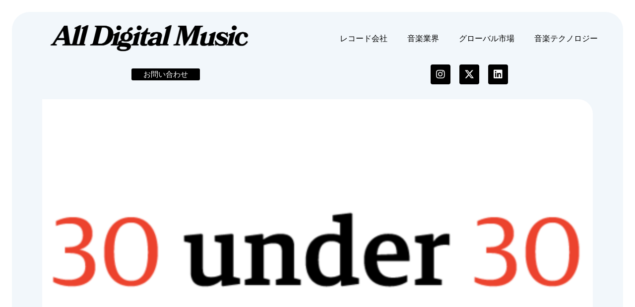

--- FILE ---
content_type: text/html; charset=UTF-8
request_url: https://jaykogami.com/2012/12/309.html
body_size: 20753
content:
<!DOCTYPE html>
<html dir="ltr" lang="ja" prefix="og: https://ogp.me/ns#">
<head>
	<meta charset="UTF-8">
	<meta name="viewport" content="width=device-width, initial-scale=1.0, viewport-fit=cover" />			<title>
			フォーブスが選ぶ「30歳以下のイノベーター30人」リスト音楽部門、音楽サービスからなんと8人が選出される | All Digital Music		</title>
		<script>(function(html){html.className = html.className.replace(/\bno-js\b/,'js')})(document.documentElement);</script>
	<style>img:is([sizes="auto" i], [sizes^="auto," i]) { contain-intrinsic-size: 3000px 1500px }</style>
	
		<!-- All in One SEO 4.8.7 - aioseo.com -->
	<meta name="description" content="フォーブス誌が毎年恒例の、30歳以下のイノベーター30人のリスト「30 Under 30」を発表した。このリス" />
	<meta name="robots" content="max-snippet:-1, max-image-preview:large, max-video-preview:-1" />
	<meta name="author" content="Jay Kogami"/>
	<meta name="google-site-verification" content="xoGB_nsc8kmOmo3NltmRCXtrwb0HClkaKqxvnhVQll0" />
	<link rel="canonical" href="https://jaykogami.com/2012/12/309.html" />
	<meta name="generator" content="All in One SEO (AIOSEO) 4.8.7" />
		<meta property="og:locale" content="ja_JP" />
		<meta property="og:site_name" content="All Digital Music" />
		<meta property="og:type" content="article" />
		<meta property="og:title" content="フォーブスが選ぶ「30歳以下のイノベーター30人」リスト音楽部門、音楽サービスからなんと8人が選出される | All Digital Music" />
		<meta property="og:description" content="フォーブス誌が毎年恒例の、30歳以下のイノベーター30人のリスト「30 Under 30」を発表した。このリス" />
		<meta property="og:url" content="https://jaykogami.com/2012/12/309.html" />
		<meta property="fb:app_id" content="499881800060716" />
		<meta property="fb:admins" content="647137816" />
		<meta property="og:image" content="https://jaykogami.com/wp-content/uploads/2013/06/media_httpimagesforbe_ymqiF.scaled500.png" />
		<meta property="og:image:secure_url" content="https://jaykogami.com/wp-content/uploads/2013/06/media_httpimagesforbe_ymqiF.scaled500.png" />
		<meta property="og:image:width" content="500" />
		<meta property="og:image:height" content="108" />
		<meta property="article:tag" content="音楽サービス" />
		<meta property="article:published_time" content="2012-12-19T00:31:00+00:00" />
		<meta property="article:modified_time" content="2012-12-19T00:31:00+00:00" />
		<meta property="article:publisher" content="https://www.facebook.com/AllDigitalMusic" />
		<meta property="article:author" content="https://www.facebook.com/jaykogami" />
		<meta name="twitter:card" content="summary_large_image" />
		<meta name="twitter:site" content="@jaykogami" />
		<meta name="twitter:title" content="フォーブスが選ぶ「30歳以下のイノベーター30人」リスト音楽部門、音楽サービスからなんと8人が選出される | All Digital Music" />
		<meta name="twitter:description" content="フォーブス誌が毎年恒例の、30歳以下のイノベーター30人のリスト「30 Under 30」を発表した。このリス" />
		<meta name="twitter:creator" content="@jaykogami" />
		<meta name="twitter:image" content="https://jaykogami.com/wp-content/uploads/2013/06/media_httpimagesforbe_ymqiF.scaled500.png" />
		<script type="application/ld+json" class="aioseo-schema">
			{"@context":"https:\/\/schema.org","@graph":[{"@type":"Article","@id":"https:\/\/jaykogami.com\/2012\/12\/309.html#article","name":"\u30d5\u30a9\u30fc\u30d6\u30b9\u304c\u9078\u3076\u300c30\u6b73\u4ee5\u4e0b\u306e\u30a4\u30ce\u30d9\u30fc\u30bf\u30fc30\u4eba\u300d\u30ea\u30b9\u30c8\u97f3\u697d\u90e8\u9580\u3001\u97f3\u697d\u30b5\u30fc\u30d3\u30b9\u304b\u3089\u306a\u3093\u30688\u4eba\u304c\u9078\u51fa\u3055\u308c\u308b | All Digital Music","headline":"\u30d5\u30a9\u30fc\u30d6\u30b9\u304c\u9078\u3076\u300c30\u6b73\u4ee5\u4e0b\u306e\u30a4\u30ce\u30d9\u30fc\u30bf\u30fc30\u4eba\u300d\u30ea\u30b9\u30c8\u97f3\u697d\u90e8\u9580\u3001\u97f3\u697d\u30b5\u30fc\u30d3\u30b9\u304b\u3089\u306a\u3093\u30688\u4eba\u304c\u9078\u51fa\u3055\u308c\u308b","author":{"@id":"https:\/\/jaykogami.com\/author\/jay-kogami#author"},"publisher":{"@id":"https:\/\/jaykogami.com\/#organization"},"image":{"@type":"ImageObject","url":"https:\/\/jaykogami.com\/wp-content\/uploads\/2013\/06\/media_httpimagesforbe_ymqiF.scaled500.png","width":500,"height":108},"datePublished":"2012-12-19T09:31:00+09:00","dateModified":"2012-12-19T09:31:00+09:00","inLanguage":"ja","mainEntityOfPage":{"@id":"https:\/\/jaykogami.com\/2012\/12\/309.html#webpage"},"isPartOf":{"@id":"https:\/\/jaykogami.com\/2012\/12\/309.html#webpage"},"articleSection":"\u97f3\u697d\u30b5\u30fc\u30d3\u30b9"},{"@type":"BreadcrumbList","@id":"https:\/\/jaykogami.com\/2012\/12\/309.html#breadcrumblist","itemListElement":[{"@type":"ListItem","@id":"https:\/\/jaykogami.com#listItem","position":1,"name":"Home","item":"https:\/\/jaykogami.com","nextItem":{"@type":"ListItem","@id":"https:\/\/jaykogami.com\/category\/%e9%9f%b3%e6%a5%bd%e3%82%b5%e3%83%bc%e3%83%93%e3%82%b9#listItem","name":"\u97f3\u697d\u30b5\u30fc\u30d3\u30b9"}},{"@type":"ListItem","@id":"https:\/\/jaykogami.com\/category\/%e9%9f%b3%e6%a5%bd%e3%82%b5%e3%83%bc%e3%83%93%e3%82%b9#listItem","position":2,"name":"\u97f3\u697d\u30b5\u30fc\u30d3\u30b9","item":"https:\/\/jaykogami.com\/category\/%e9%9f%b3%e6%a5%bd%e3%82%b5%e3%83%bc%e3%83%93%e3%82%b9","nextItem":{"@type":"ListItem","@id":"https:\/\/jaykogami.com\/2012\/12\/309.html#listItem","name":"\u30d5\u30a9\u30fc\u30d6\u30b9\u304c\u9078\u3076\u300c30\u6b73\u4ee5\u4e0b\u306e\u30a4\u30ce\u30d9\u30fc\u30bf\u30fc30\u4eba\u300d\u30ea\u30b9\u30c8\u97f3\u697d\u90e8\u9580\u3001\u97f3\u697d\u30b5\u30fc\u30d3\u30b9\u304b\u3089\u306a\u3093\u30688\u4eba\u304c\u9078\u51fa\u3055\u308c\u308b"},"previousItem":{"@type":"ListItem","@id":"https:\/\/jaykogami.com#listItem","name":"Home"}},{"@type":"ListItem","@id":"https:\/\/jaykogami.com\/2012\/12\/309.html#listItem","position":3,"name":"\u30d5\u30a9\u30fc\u30d6\u30b9\u304c\u9078\u3076\u300c30\u6b73\u4ee5\u4e0b\u306e\u30a4\u30ce\u30d9\u30fc\u30bf\u30fc30\u4eba\u300d\u30ea\u30b9\u30c8\u97f3\u697d\u90e8\u9580\u3001\u97f3\u697d\u30b5\u30fc\u30d3\u30b9\u304b\u3089\u306a\u3093\u30688\u4eba\u304c\u9078\u51fa\u3055\u308c\u308b","previousItem":{"@type":"ListItem","@id":"https:\/\/jaykogami.com\/category\/%e9%9f%b3%e6%a5%bd%e3%82%b5%e3%83%bc%e3%83%93%e3%82%b9#listItem","name":"\u97f3\u697d\u30b5\u30fc\u30d3\u30b9"}}]},{"@type":"Organization","@id":"https:\/\/jaykogami.com\/#organization","name":"All Digital Music","description":"\u30c7\u30b8\u30bf\u30eb\u6642\u4ee3\u306e\u97f3\u697d\u30d3\u30b8\u30cd\u30b9\u30e1\u30c7\u30a3\u30a2","url":"https:\/\/jaykogami.com\/","logo":{"@type":"ImageObject","url":"https:\/\/jaykogami.com\/wp-content\/uploads\/2022\/04\/cropped-test_logo4.png","@id":"https:\/\/jaykogami.com\/2012\/12\/309.html\/#organizationLogo","width":512,"height":512},"image":{"@id":"https:\/\/jaykogami.com\/2012\/12\/309.html\/#organizationLogo"},"sameAs":["https:\/\/www.facebook.com\/AllDigitalMusic","https:\/\/twitter.com\/jaykogami","https:\/\/www.linkedin.com\/in\/jaykogami\/"]},{"@type":"Person","@id":"https:\/\/jaykogami.com\/author\/jay-kogami#author","url":"https:\/\/jaykogami.com\/author\/jay-kogami","name":"Jay Kogami","image":{"@type":"ImageObject","@id":"https:\/\/jaykogami.com\/2012\/12\/309.html#authorImage","url":"https:\/\/secure.gravatar.com\/avatar\/0c059530c298be503b11c3d24d553b04ca2e1fd63f60ceedd5f593f872bbc62f?s=96&d=mm&r=g","width":96,"height":96,"caption":"Jay Kogami"},"sameAs":["https:\/\/www.facebook.com\/jaykogami","@jaykogami"]},{"@type":"WebPage","@id":"https:\/\/jaykogami.com\/2012\/12\/309.html#webpage","url":"https:\/\/jaykogami.com\/2012\/12\/309.html","name":"\u30d5\u30a9\u30fc\u30d6\u30b9\u304c\u9078\u3076\u300c30\u6b73\u4ee5\u4e0b\u306e\u30a4\u30ce\u30d9\u30fc\u30bf\u30fc30\u4eba\u300d\u30ea\u30b9\u30c8\u97f3\u697d\u90e8\u9580\u3001\u97f3\u697d\u30b5\u30fc\u30d3\u30b9\u304b\u3089\u306a\u3093\u30688\u4eba\u304c\u9078\u51fa\u3055\u308c\u308b | All Digital Music","description":"\u30d5\u30a9\u30fc\u30d6\u30b9\u8a8c\u304c\u6bce\u5e74\u6052\u4f8b\u306e\u300130\u6b73\u4ee5\u4e0b\u306e\u30a4\u30ce\u30d9\u30fc\u30bf\u30fc30\u4eba\u306e\u30ea\u30b9\u30c8\u300c30 Under 30\u300d\u3092\u767a\u8868\u3057\u305f\u3002\u3053\u306e\u30ea\u30b9","inLanguage":"ja","isPartOf":{"@id":"https:\/\/jaykogami.com\/#website"},"breadcrumb":{"@id":"https:\/\/jaykogami.com\/2012\/12\/309.html#breadcrumblist"},"author":{"@id":"https:\/\/jaykogami.com\/author\/jay-kogami#author"},"creator":{"@id":"https:\/\/jaykogami.com\/author\/jay-kogami#author"},"image":{"@type":"ImageObject","url":"https:\/\/jaykogami.com\/wp-content\/uploads\/2013\/06\/media_httpimagesforbe_ymqiF.scaled500.png","@id":"https:\/\/jaykogami.com\/2012\/12\/309.html\/#mainImage","width":500,"height":108},"primaryImageOfPage":{"@id":"https:\/\/jaykogami.com\/2012\/12\/309.html#mainImage"},"datePublished":"2012-12-19T09:31:00+09:00","dateModified":"2012-12-19T09:31:00+09:00"},{"@type":"WebSite","@id":"https:\/\/jaykogami.com\/#website","url":"https:\/\/jaykogami.com\/","name":"All Digital Music","description":"\u30c7\u30b8\u30bf\u30eb\u6642\u4ee3\u306e\u97f3\u697d\u30d3\u30b8\u30cd\u30b9\u30e1\u30c7\u30a3\u30a2","inLanguage":"ja","publisher":{"@id":"https:\/\/jaykogami.com\/#organization"}}]}
		</script>
		<!-- All in One SEO -->

<link rel='dns-prefetch' href='//fonts.googleapis.com' />
<script type="text/javascript">
/* <![CDATA[ */
window._wpemojiSettings = {"baseUrl":"https:\/\/s.w.org\/images\/core\/emoji\/16.0.1\/72x72\/","ext":".png","svgUrl":"https:\/\/s.w.org\/images\/core\/emoji\/16.0.1\/svg\/","svgExt":".svg","source":{"concatemoji":"https:\/\/jaykogami.com\/wp-includes\/js\/wp-emoji-release.min.js"}};
/*! This file is auto-generated */
!function(s,n){var o,i,e;function c(e){try{var t={supportTests:e,timestamp:(new Date).valueOf()};sessionStorage.setItem(o,JSON.stringify(t))}catch(e){}}function p(e,t,n){e.clearRect(0,0,e.canvas.width,e.canvas.height),e.fillText(t,0,0);var t=new Uint32Array(e.getImageData(0,0,e.canvas.width,e.canvas.height).data),a=(e.clearRect(0,0,e.canvas.width,e.canvas.height),e.fillText(n,0,0),new Uint32Array(e.getImageData(0,0,e.canvas.width,e.canvas.height).data));return t.every(function(e,t){return e===a[t]})}function u(e,t){e.clearRect(0,0,e.canvas.width,e.canvas.height),e.fillText(t,0,0);for(var n=e.getImageData(16,16,1,1),a=0;a<n.data.length;a++)if(0!==n.data[a])return!1;return!0}function f(e,t,n,a){switch(t){case"flag":return n(e,"\ud83c\udff3\ufe0f\u200d\u26a7\ufe0f","\ud83c\udff3\ufe0f\u200b\u26a7\ufe0f")?!1:!n(e,"\ud83c\udde8\ud83c\uddf6","\ud83c\udde8\u200b\ud83c\uddf6")&&!n(e,"\ud83c\udff4\udb40\udc67\udb40\udc62\udb40\udc65\udb40\udc6e\udb40\udc67\udb40\udc7f","\ud83c\udff4\u200b\udb40\udc67\u200b\udb40\udc62\u200b\udb40\udc65\u200b\udb40\udc6e\u200b\udb40\udc67\u200b\udb40\udc7f");case"emoji":return!a(e,"\ud83e\udedf")}return!1}function g(e,t,n,a){var r="undefined"!=typeof WorkerGlobalScope&&self instanceof WorkerGlobalScope?new OffscreenCanvas(300,150):s.createElement("canvas"),o=r.getContext("2d",{willReadFrequently:!0}),i=(o.textBaseline="top",o.font="600 32px Arial",{});return e.forEach(function(e){i[e]=t(o,e,n,a)}),i}function t(e){var t=s.createElement("script");t.src=e,t.defer=!0,s.head.appendChild(t)}"undefined"!=typeof Promise&&(o="wpEmojiSettingsSupports",i=["flag","emoji"],n.supports={everything:!0,everythingExceptFlag:!0},e=new Promise(function(e){s.addEventListener("DOMContentLoaded",e,{once:!0})}),new Promise(function(t){var n=function(){try{var e=JSON.parse(sessionStorage.getItem(o));if("object"==typeof e&&"number"==typeof e.timestamp&&(new Date).valueOf()<e.timestamp+604800&&"object"==typeof e.supportTests)return e.supportTests}catch(e){}return null}();if(!n){if("undefined"!=typeof Worker&&"undefined"!=typeof OffscreenCanvas&&"undefined"!=typeof URL&&URL.createObjectURL&&"undefined"!=typeof Blob)try{var e="postMessage("+g.toString()+"("+[JSON.stringify(i),f.toString(),p.toString(),u.toString()].join(",")+"));",a=new Blob([e],{type:"text/javascript"}),r=new Worker(URL.createObjectURL(a),{name:"wpTestEmojiSupports"});return void(r.onmessage=function(e){c(n=e.data),r.terminate(),t(n)})}catch(e){}c(n=g(i,f,p,u))}t(n)}).then(function(e){for(var t in e)n.supports[t]=e[t],n.supports.everything=n.supports.everything&&n.supports[t],"flag"!==t&&(n.supports.everythingExceptFlag=n.supports.everythingExceptFlag&&n.supports[t]);n.supports.everythingExceptFlag=n.supports.everythingExceptFlag&&!n.supports.flag,n.DOMReady=!1,n.readyCallback=function(){n.DOMReady=!0}}).then(function(){return e}).then(function(){var e;n.supports.everything||(n.readyCallback(),(e=n.source||{}).concatemoji?t(e.concatemoji):e.wpemoji&&e.twemoji&&(t(e.twemoji),t(e.wpemoji)))}))}((window,document),window._wpemojiSettings);
/* ]]> */
</script>
<style id='wp-emoji-styles-inline-css' type='text/css'>

	img.wp-smiley, img.emoji {
		display: inline !important;
		border: none !important;
		box-shadow: none !important;
		height: 1em !important;
		width: 1em !important;
		margin: 0 0.07em !important;
		vertical-align: -0.1em !important;
		background: none !important;
		padding: 0 !important;
	}
</style>
<link rel='stylesheet' id='wp-block-library-css' href='https://jaykogami.com/wp-includes/css/dist/block-library/style.min.css' type='text/css' media='all' />
<style id='classic-theme-styles-inline-css' type='text/css'>
/*! This file is auto-generated */
.wp-block-button__link{color:#fff;background-color:#32373c;border-radius:9999px;box-shadow:none;text-decoration:none;padding:calc(.667em + 2px) calc(1.333em + 2px);font-size:1.125em}.wp-block-file__button{background:#32373c;color:#fff;text-decoration:none}
</style>
<style id='global-styles-inline-css' type='text/css'>
:root{--wp--preset--aspect-ratio--square: 1;--wp--preset--aspect-ratio--4-3: 4/3;--wp--preset--aspect-ratio--3-4: 3/4;--wp--preset--aspect-ratio--3-2: 3/2;--wp--preset--aspect-ratio--2-3: 2/3;--wp--preset--aspect-ratio--16-9: 16/9;--wp--preset--aspect-ratio--9-16: 9/16;--wp--preset--color--black: #000000;--wp--preset--color--cyan-bluish-gray: #abb8c3;--wp--preset--color--white: #ffffff;--wp--preset--color--pale-pink: #f78da7;--wp--preset--color--vivid-red: #cf2e2e;--wp--preset--color--luminous-vivid-orange: #ff6900;--wp--preset--color--luminous-vivid-amber: #fcb900;--wp--preset--color--light-green-cyan: #7bdcb5;--wp--preset--color--vivid-green-cyan: #00d084;--wp--preset--color--pale-cyan-blue: #8ed1fc;--wp--preset--color--vivid-cyan-blue: #0693e3;--wp--preset--color--vivid-purple: #9b51e0;--wp--preset--gradient--vivid-cyan-blue-to-vivid-purple: linear-gradient(135deg,rgba(6,147,227,1) 0%,rgb(155,81,224) 100%);--wp--preset--gradient--light-green-cyan-to-vivid-green-cyan: linear-gradient(135deg,rgb(122,220,180) 0%,rgb(0,208,130) 100%);--wp--preset--gradient--luminous-vivid-amber-to-luminous-vivid-orange: linear-gradient(135deg,rgba(252,185,0,1) 0%,rgba(255,105,0,1) 100%);--wp--preset--gradient--luminous-vivid-orange-to-vivid-red: linear-gradient(135deg,rgba(255,105,0,1) 0%,rgb(207,46,46) 100%);--wp--preset--gradient--very-light-gray-to-cyan-bluish-gray: linear-gradient(135deg,rgb(238,238,238) 0%,rgb(169,184,195) 100%);--wp--preset--gradient--cool-to-warm-spectrum: linear-gradient(135deg,rgb(74,234,220) 0%,rgb(151,120,209) 20%,rgb(207,42,186) 40%,rgb(238,44,130) 60%,rgb(251,105,98) 80%,rgb(254,248,76) 100%);--wp--preset--gradient--blush-light-purple: linear-gradient(135deg,rgb(255,206,236) 0%,rgb(152,150,240) 100%);--wp--preset--gradient--blush-bordeaux: linear-gradient(135deg,rgb(254,205,165) 0%,rgb(254,45,45) 50%,rgb(107,0,62) 100%);--wp--preset--gradient--luminous-dusk: linear-gradient(135deg,rgb(255,203,112) 0%,rgb(199,81,192) 50%,rgb(65,88,208) 100%);--wp--preset--gradient--pale-ocean: linear-gradient(135deg,rgb(255,245,203) 0%,rgb(182,227,212) 50%,rgb(51,167,181) 100%);--wp--preset--gradient--electric-grass: linear-gradient(135deg,rgb(202,248,128) 0%,rgb(113,206,126) 100%);--wp--preset--gradient--midnight: linear-gradient(135deg,rgb(2,3,129) 0%,rgb(40,116,252) 100%);--wp--preset--font-size--small: 13px;--wp--preset--font-size--medium: 20px;--wp--preset--font-size--large: 36px;--wp--preset--font-size--x-large: 42px;--wp--preset--spacing--20: 0.44rem;--wp--preset--spacing--30: 0.67rem;--wp--preset--spacing--40: 1rem;--wp--preset--spacing--50: 1.5rem;--wp--preset--spacing--60: 2.25rem;--wp--preset--spacing--70: 3.38rem;--wp--preset--spacing--80: 5.06rem;--wp--preset--shadow--natural: 6px 6px 9px rgba(0, 0, 0, 0.2);--wp--preset--shadow--deep: 12px 12px 50px rgba(0, 0, 0, 0.4);--wp--preset--shadow--sharp: 6px 6px 0px rgba(0, 0, 0, 0.2);--wp--preset--shadow--outlined: 6px 6px 0px -3px rgba(255, 255, 255, 1), 6px 6px rgba(0, 0, 0, 1);--wp--preset--shadow--crisp: 6px 6px 0px rgba(0, 0, 0, 1);}:where(.is-layout-flex){gap: 0.5em;}:where(.is-layout-grid){gap: 0.5em;}body .is-layout-flex{display: flex;}.is-layout-flex{flex-wrap: wrap;align-items: center;}.is-layout-flex > :is(*, div){margin: 0;}body .is-layout-grid{display: grid;}.is-layout-grid > :is(*, div){margin: 0;}:where(.wp-block-columns.is-layout-flex){gap: 2em;}:where(.wp-block-columns.is-layout-grid){gap: 2em;}:where(.wp-block-post-template.is-layout-flex){gap: 1.25em;}:where(.wp-block-post-template.is-layout-grid){gap: 1.25em;}.has-black-color{color: var(--wp--preset--color--black) !important;}.has-cyan-bluish-gray-color{color: var(--wp--preset--color--cyan-bluish-gray) !important;}.has-white-color{color: var(--wp--preset--color--white) !important;}.has-pale-pink-color{color: var(--wp--preset--color--pale-pink) !important;}.has-vivid-red-color{color: var(--wp--preset--color--vivid-red) !important;}.has-luminous-vivid-orange-color{color: var(--wp--preset--color--luminous-vivid-orange) !important;}.has-luminous-vivid-amber-color{color: var(--wp--preset--color--luminous-vivid-amber) !important;}.has-light-green-cyan-color{color: var(--wp--preset--color--light-green-cyan) !important;}.has-vivid-green-cyan-color{color: var(--wp--preset--color--vivid-green-cyan) !important;}.has-pale-cyan-blue-color{color: var(--wp--preset--color--pale-cyan-blue) !important;}.has-vivid-cyan-blue-color{color: var(--wp--preset--color--vivid-cyan-blue) !important;}.has-vivid-purple-color{color: var(--wp--preset--color--vivid-purple) !important;}.has-black-background-color{background-color: var(--wp--preset--color--black) !important;}.has-cyan-bluish-gray-background-color{background-color: var(--wp--preset--color--cyan-bluish-gray) !important;}.has-white-background-color{background-color: var(--wp--preset--color--white) !important;}.has-pale-pink-background-color{background-color: var(--wp--preset--color--pale-pink) !important;}.has-vivid-red-background-color{background-color: var(--wp--preset--color--vivid-red) !important;}.has-luminous-vivid-orange-background-color{background-color: var(--wp--preset--color--luminous-vivid-orange) !important;}.has-luminous-vivid-amber-background-color{background-color: var(--wp--preset--color--luminous-vivid-amber) !important;}.has-light-green-cyan-background-color{background-color: var(--wp--preset--color--light-green-cyan) !important;}.has-vivid-green-cyan-background-color{background-color: var(--wp--preset--color--vivid-green-cyan) !important;}.has-pale-cyan-blue-background-color{background-color: var(--wp--preset--color--pale-cyan-blue) !important;}.has-vivid-cyan-blue-background-color{background-color: var(--wp--preset--color--vivid-cyan-blue) !important;}.has-vivid-purple-background-color{background-color: var(--wp--preset--color--vivid-purple) !important;}.has-black-border-color{border-color: var(--wp--preset--color--black) !important;}.has-cyan-bluish-gray-border-color{border-color: var(--wp--preset--color--cyan-bluish-gray) !important;}.has-white-border-color{border-color: var(--wp--preset--color--white) !important;}.has-pale-pink-border-color{border-color: var(--wp--preset--color--pale-pink) !important;}.has-vivid-red-border-color{border-color: var(--wp--preset--color--vivid-red) !important;}.has-luminous-vivid-orange-border-color{border-color: var(--wp--preset--color--luminous-vivid-orange) !important;}.has-luminous-vivid-amber-border-color{border-color: var(--wp--preset--color--luminous-vivid-amber) !important;}.has-light-green-cyan-border-color{border-color: var(--wp--preset--color--light-green-cyan) !important;}.has-vivid-green-cyan-border-color{border-color: var(--wp--preset--color--vivid-green-cyan) !important;}.has-pale-cyan-blue-border-color{border-color: var(--wp--preset--color--pale-cyan-blue) !important;}.has-vivid-cyan-blue-border-color{border-color: var(--wp--preset--color--vivid-cyan-blue) !important;}.has-vivid-purple-border-color{border-color: var(--wp--preset--color--vivid-purple) !important;}.has-vivid-cyan-blue-to-vivid-purple-gradient-background{background: var(--wp--preset--gradient--vivid-cyan-blue-to-vivid-purple) !important;}.has-light-green-cyan-to-vivid-green-cyan-gradient-background{background: var(--wp--preset--gradient--light-green-cyan-to-vivid-green-cyan) !important;}.has-luminous-vivid-amber-to-luminous-vivid-orange-gradient-background{background: var(--wp--preset--gradient--luminous-vivid-amber-to-luminous-vivid-orange) !important;}.has-luminous-vivid-orange-to-vivid-red-gradient-background{background: var(--wp--preset--gradient--luminous-vivid-orange-to-vivid-red) !important;}.has-very-light-gray-to-cyan-bluish-gray-gradient-background{background: var(--wp--preset--gradient--very-light-gray-to-cyan-bluish-gray) !important;}.has-cool-to-warm-spectrum-gradient-background{background: var(--wp--preset--gradient--cool-to-warm-spectrum) !important;}.has-blush-light-purple-gradient-background{background: var(--wp--preset--gradient--blush-light-purple) !important;}.has-blush-bordeaux-gradient-background{background: var(--wp--preset--gradient--blush-bordeaux) !important;}.has-luminous-dusk-gradient-background{background: var(--wp--preset--gradient--luminous-dusk) !important;}.has-pale-ocean-gradient-background{background: var(--wp--preset--gradient--pale-ocean) !important;}.has-electric-grass-gradient-background{background: var(--wp--preset--gradient--electric-grass) !important;}.has-midnight-gradient-background{background: var(--wp--preset--gradient--midnight) !important;}.has-small-font-size{font-size: var(--wp--preset--font-size--small) !important;}.has-medium-font-size{font-size: var(--wp--preset--font-size--medium) !important;}.has-large-font-size{font-size: var(--wp--preset--font-size--large) !important;}.has-x-large-font-size{font-size: var(--wp--preset--font-size--x-large) !important;}
:where(.wp-block-post-template.is-layout-flex){gap: 1.25em;}:where(.wp-block-post-template.is-layout-grid){gap: 1.25em;}
:where(.wp-block-columns.is-layout-flex){gap: 2em;}:where(.wp-block-columns.is-layout-grid){gap: 2em;}
:root :where(.wp-block-pullquote){font-size: 1.5em;line-height: 1.6;}
</style>
<link rel='stylesheet' id='iconcss-css' href='https://jaykogami.com/wp-content/themes/AllDigitalMusic/css/icon-style.css' type='text/css' media='all' />
<link rel='stylesheet' id='fluidboxcss-css' href='https://jaykogami.com/wp-content/themes/AllDigitalMusic/css/fluidbox.css' type='text/css' media='all' />
<link rel='stylesheet' id='webfont-css' href='http://fonts.googleapis.com/css?family=Alegreya+Sans+SC:400,900' type='text/css' media='all' />
<link rel='stylesheet' id='style-css' href='https://jaykogami.com/wp-content/themes/AllDigitalMusic/style.css' type='text/css' media='all' />
<link rel='stylesheet' id='elementor-frontend-css' href='https://jaykogami.com/wp-content/plugins/elementor/assets/css/frontend.min.css' type='text/css' media='all' />
<link rel='stylesheet' id='widget-image-css' href='https://jaykogami.com/wp-content/plugins/elementor/assets/css/widget-image.min.css' type='text/css' media='all' />
<link rel='stylesheet' id='widget-nav-menu-css' href='https://jaykogami.com/wp-content/plugins/elementor-pro/assets/css/widget-nav-menu.min.css' type='text/css' media='all' />
<link rel='stylesheet' id='widget-social-icons-css' href='https://jaykogami.com/wp-content/plugins/elementor/assets/css/widget-social-icons.min.css' type='text/css' media='all' />
<link rel='stylesheet' id='e-apple-webkit-css' href='https://jaykogami.com/wp-content/plugins/elementor/assets/css/conditionals/apple-webkit.min.css' type='text/css' media='all' />
<link rel='stylesheet' id='widget-spacer-css' href='https://jaykogami.com/wp-content/plugins/elementor/assets/css/widget-spacer.min.css' type='text/css' media='all' />
<link rel='stylesheet' id='widget-divider-css' href='https://jaykogami.com/wp-content/plugins/elementor/assets/css/widget-divider.min.css' type='text/css' media='all' />
<link rel='stylesheet' id='e-animation-fadeIn-css' href='https://jaykogami.com/wp-content/plugins/elementor/assets/lib/animations/styles/fadeIn.min.css' type='text/css' media='all' />
<link rel='stylesheet' id='widget-heading-css' href='https://jaykogami.com/wp-content/plugins/elementor/assets/css/widget-heading.min.css' type='text/css' media='all' />
<link rel='stylesheet' id='widget-post-info-css' href='https://jaykogami.com/wp-content/plugins/elementor-pro/assets/css/widget-post-info.min.css' type='text/css' media='all' />
<link rel='stylesheet' id='widget-icon-list-css' href='https://jaykogami.com/wp-content/plugins/elementor/assets/css/widget-icon-list.min.css' type='text/css' media='all' />
<link rel='stylesheet' id='elementor-icons-shared-0-css' href='https://jaykogami.com/wp-content/plugins/elementor/assets/lib/font-awesome/css/fontawesome.min.css' type='text/css' media='all' />
<link rel='stylesheet' id='elementor-icons-fa-regular-css' href='https://jaykogami.com/wp-content/plugins/elementor/assets/lib/font-awesome/css/regular.min.css' type='text/css' media='all' />
<link rel='stylesheet' id='elementor-icons-fa-solid-css' href='https://jaykogami.com/wp-content/plugins/elementor/assets/lib/font-awesome/css/solid.min.css' type='text/css' media='all' />
<link rel='stylesheet' id='e-motion-fx-css' href='https://jaykogami.com/wp-content/plugins/elementor-pro/assets/css/modules/motion-fx.min.css' type='text/css' media='all' />
<link rel='stylesheet' id='widget-post-navigation-css' href='https://jaykogami.com/wp-content/plugins/elementor-pro/assets/css/widget-post-navigation.min.css' type='text/css' media='all' />
<link rel='stylesheet' id='widget-author-box-css' href='https://jaykogami.com/wp-content/plugins/elementor-pro/assets/css/widget-author-box.min.css' type='text/css' media='all' />
<link rel='stylesheet' id='elementor-icons-css' href='https://jaykogami.com/wp-content/plugins/elementor/assets/lib/eicons/css/elementor-icons.min.css' type='text/css' media='all' />
<link rel='stylesheet' id='elementor-post-19009-css' href='https://jaykogami.com/wp-content/uploads/elementor/css/post-19009.css' type='text/css' media='all' />
<link rel='stylesheet' id='elementor-post-19017-css' href='https://jaykogami.com/wp-content/uploads/elementor/css/post-19017.css' type='text/css' media='all' />
<link rel='stylesheet' id='elementor-post-19021-css' href='https://jaykogami.com/wp-content/uploads/elementor/css/post-19021.css' type='text/css' media='all' />
<link rel='stylesheet' id='elementor-post-19014-css' href='https://jaykogami.com/wp-content/uploads/elementor/css/post-19014.css' type='text/css' media='all' />
<link rel='stylesheet' id='heateor_sss_frontend_css-css' href='https://jaykogami.com/wp-content/plugins/sassy-social-share/public/css/sassy-social-share-public.css' type='text/css' media='all' />
<style id='heateor_sss_frontend_css-inline-css' type='text/css'>
.heateor_sss_button_instagram span.heateor_sss_svg,a.heateor_sss_instagram span.heateor_sss_svg{background:radial-gradient(circle at 30% 107%,#fdf497 0,#fdf497 5%,#fd5949 45%,#d6249f 60%,#285aeb 90%)}div.heateor_sss_horizontal_sharing a.heateor_sss_button_instagram span{background:080808!important;}div.heateor_sss_standard_follow_icons_container a.heateor_sss_button_instagram span{background:080808}div.heateor_sss_horizontal_sharing a.heateor_sss_button_instagram span:hover{background:080808!important;}div.heateor_sss_standard_follow_icons_container a.heateor_sss_button_instagram span:hover{background:080808}.heateor_sss_horizontal_sharing .heateor_sss_svg,.heateor_sss_standard_follow_icons_container .heateor_sss_svg{background-color:080808!important;background:080808!important;color:#fff;border-width:0px;border-style:solid;border-color:transparent}.heateor_sss_horizontal_sharing .heateorSssTCBackground{color:#666}.heateor_sss_horizontal_sharing span.heateor_sss_svg:hover,.heateor_sss_standard_follow_icons_container span.heateor_sss_svg:hover{background-color:080808!important;background:080808!importantborder-color:transparent;}.heateor_sss_vertical_sharing span.heateor_sss_svg,.heateor_sss_floating_follow_icons_container span.heateor_sss_svg{color:#fff;border-width:0px;border-style:solid;border-color:transparent;}.heateor_sss_vertical_sharing .heateorSssTCBackground{color:#666;}.heateor_sss_vertical_sharing span.heateor_sss_svg:hover,.heateor_sss_floating_follow_icons_container span.heateor_sss_svg:hover{border-color:transparent;}@media screen and (max-width:783px) {.heateor_sss_vertical_sharing{display:none!important}}
</style>
<link rel='stylesheet' id='elementor-gf-local-robotoslab-css' href='https://jaykogami.com/wp-content/uploads/elementor/google-fonts/css/robotoslab.css' type='text/css' media='all' />
<link rel='stylesheet' id='elementor-gf-local-roboto-css' href='https://jaykogami.com/wp-content/uploads/elementor/google-fonts/css/roboto.css' type='text/css' media='all' />
<link rel='stylesheet' id='elementor-icons-fa-brands-css' href='https://jaykogami.com/wp-content/plugins/elementor/assets/lib/font-awesome/css/brands.min.css' type='text/css' media='all' />
<script type="text/javascript" src="https://ajax.googleapis.com/ajax/libs/jquery/1.11.3/jquery.min.js" id="jquery-js"></script>
<link rel="https://api.w.org/" href="https://jaykogami.com/wp-json/" /><link rel="alternate" title="JSON" type="application/json" href="https://jaykogami.com/wp-json/wp/v2/posts/309" /><link rel="alternate" title="oEmbed (JSON)" type="application/json+oembed" href="https://jaykogami.com/wp-json/oembed/1.0/embed?url=https%3A%2F%2Fjaykogami.com%2F2012%2F12%2F309.html" />
<link rel="alternate" title="oEmbed (XML)" type="text/xml+oembed" href="https://jaykogami.com/wp-json/oembed/1.0/embed?url=https%3A%2F%2Fjaykogami.com%2F2012%2F12%2F309.html&#038;format=xml" />
<meta name="generator" content="Elementor 3.32.2; features: additional_custom_breakpoints; settings: css_print_method-external, google_font-enabled, font_display-auto">
			<style>
				.e-con.e-parent:nth-of-type(n+4):not(.e-lazyloaded):not(.e-no-lazyload),
				.e-con.e-parent:nth-of-type(n+4):not(.e-lazyloaded):not(.e-no-lazyload) * {
					background-image: none !important;
				}
				@media screen and (max-height: 1024px) {
					.e-con.e-parent:nth-of-type(n+3):not(.e-lazyloaded):not(.e-no-lazyload),
					.e-con.e-parent:nth-of-type(n+3):not(.e-lazyloaded):not(.e-no-lazyload) * {
						background-image: none !important;
					}
				}
				@media screen and (max-height: 640px) {
					.e-con.e-parent:nth-of-type(n+2):not(.e-lazyloaded):not(.e-no-lazyload),
					.e-con.e-parent:nth-of-type(n+2):not(.e-lazyloaded):not(.e-no-lazyload) * {
						background-image: none !important;
					}
				}
			</style>
			<link rel="icon" href="https://jaykogami.com/wp-content/uploads/2023/03/cropped-ADM_icon_1024-32x32.png" sizes="32x32" />
<link rel="icon" href="https://jaykogami.com/wp-content/uploads/2023/03/cropped-ADM_icon_1024-192x192.png" sizes="192x192" />
<link rel="apple-touch-icon" href="https://jaykogami.com/wp-content/uploads/2023/03/cropped-ADM_icon_1024-180x180.png" />
<meta name="msapplication-TileImage" content="https://jaykogami.com/wp-content/uploads/2023/03/cropped-ADM_icon_1024-270x270.png" />
</head>
<body class="wp-singular post-template-default single single-post postid-309 single-format-standard wp-custom-logo wp-theme-AllDigitalMusic elementor-default elementor-template-full-width elementor-kit-19009 elementor-page-19014">
		<header data-elementor-type="header" data-elementor-id="19017" class="elementor elementor-19017 elementor-location-header" data-elementor-post-type="elementor_library">
					<section class="elementor-section elementor-top-section elementor-element elementor-element-52fdb825 elementor-section-height-min-height elementor-section-content-middle elementor-section-boxed elementor-section-height-default elementor-section-items-middle" data-id="52fdb825" data-element_type="section" data-settings="{&quot;background_background&quot;:&quot;classic&quot;}">
						<div class="elementor-container elementor-column-gap-custom">
					<div class="elementor-column elementor-col-50 elementor-top-column elementor-element elementor-element-92e0668" data-id="92e0668" data-element_type="column">
			<div class="elementor-widget-wrap elementor-element-populated">
						<div class="elementor-element elementor-element-08fedbc elementor-widget-mobile__width-initial elementor-widget elementor-widget-image" data-id="08fedbc" data-element_type="widget" data-widget_type="image.default">
				<div class="elementor-widget-container">
																<a href="https://jaykogami.com">
							<img loading="lazy" width="1024" height="241" src="https://jaykogami.com/wp-content/uploads/2022/03/AllDigitalMusic_logo.png" class="attachment-large size-large wp-image-18043" alt="AllDigitalMusic_logo" srcset="https://jaykogami.com/wp-content/uploads/2022/03/AllDigitalMusic_logo.png 1024w, https://jaykogami.com/wp-content/uploads/2022/03/AllDigitalMusic_logo-640x151.png 640w, https://jaykogami.com/wp-content/uploads/2022/03/AllDigitalMusic_logo-768x181.png 768w" sizes="(max-width: 1024px) 100vw, 1024px" />								</a>
															</div>
				</div>
					</div>
		</div>
				<div class="elementor-column elementor-col-50 elementor-top-column elementor-element elementor-element-7cac9ccc" data-id="7cac9ccc" data-element_type="column">
			<div class="elementor-widget-wrap elementor-element-populated">
						<div class="elementor-element elementor-element-44a10995 elementor-nav-menu__align-end elementor-nav-menu--dropdown-mobile elementor-nav-menu--stretch elementor-nav-menu__text-align-center elementor-widget-mobile__width-initial elementor-nav-menu--toggle elementor-nav-menu--burger elementor-widget elementor-widget-nav-menu" data-id="44a10995" data-element_type="widget" data-settings="{&quot;full_width&quot;:&quot;stretch&quot;,&quot;layout&quot;:&quot;horizontal&quot;,&quot;submenu_icon&quot;:{&quot;value&quot;:&quot;&lt;i class=\&quot;fas fa-caret-down\&quot; aria-hidden=\&quot;true\&quot;&gt;&lt;\/i&gt;&quot;,&quot;library&quot;:&quot;fa-solid&quot;},&quot;toggle&quot;:&quot;burger&quot;}" data-widget_type="nav-menu.default">
				<div class="elementor-widget-container">
								<nav aria-label="メニュー" class="elementor-nav-menu--main elementor-nav-menu__container elementor-nav-menu--layout-horizontal e--pointer-double-line e--animation-fade">
				<ul id="menu-1-44a10995" class="elementor-nav-menu"><li class="menu-item menu-item-type-taxonomy menu-item-object-category menu-item-18031"><a href="https://jaykogami.com/category/%e3%83%ac%e3%82%b3%e3%83%bc%e3%83%89%e4%bc%9a%e7%a4%be" class="elementor-item">レコード会社</a></li>
<li class="menu-item menu-item-type-taxonomy menu-item-object-category menu-item-18032"><a href="https://jaykogami.com/category/%e9%9f%b3%e6%a5%bd%e6%a5%ad%e7%95%8c" class="elementor-item">音楽業界</a></li>
<li class="menu-item menu-item-type-taxonomy menu-item-object-category menu-item-18030"><a href="https://jaykogami.com/category/%e9%9f%b3%e6%a5%bd%e3%82%b5%e3%83%bc%e3%83%93%e3%82%b9/%e9%9f%b3%e6%a5%bd%e3%82%b9%e3%83%88%e3%83%aa%e3%83%bc%e3%83%9f%e3%83%b3%e3%82%b0%e3%82%b5%e3%83%bc%e3%83%93%e3%82%b9" class="elementor-item">グローバル市場</a></li>
<li class="menu-item menu-item-type-taxonomy menu-item-object-category menu-item-18033"><a href="https://jaykogami.com/category/%e9%9f%b3%e6%a5%bd%e3%82%b9%e3%82%bf%e3%83%bc%e3%83%88%e3%82%a2%e3%83%83%e3%83%97" class="elementor-item">音楽テクノロジー</a></li>
</ul>			</nav>
					<div class="elementor-menu-toggle" role="button" tabindex="0" aria-label="Menu Toggle" aria-expanded="false">
			<i aria-hidden="true" role="presentation" class="elementor-menu-toggle__icon--open eicon-menu-bar"></i><i aria-hidden="true" role="presentation" class="elementor-menu-toggle__icon--close eicon-close"></i>		</div>
					<nav class="elementor-nav-menu--dropdown elementor-nav-menu__container" aria-hidden="true">
				<ul id="menu-2-44a10995" class="elementor-nav-menu"><li class="menu-item menu-item-type-taxonomy menu-item-object-category menu-item-18031"><a href="https://jaykogami.com/category/%e3%83%ac%e3%82%b3%e3%83%bc%e3%83%89%e4%bc%9a%e7%a4%be" class="elementor-item" tabindex="-1">レコード会社</a></li>
<li class="menu-item menu-item-type-taxonomy menu-item-object-category menu-item-18032"><a href="https://jaykogami.com/category/%e9%9f%b3%e6%a5%bd%e6%a5%ad%e7%95%8c" class="elementor-item" tabindex="-1">音楽業界</a></li>
<li class="menu-item menu-item-type-taxonomy menu-item-object-category menu-item-18030"><a href="https://jaykogami.com/category/%e9%9f%b3%e6%a5%bd%e3%82%b5%e3%83%bc%e3%83%93%e3%82%b9/%e9%9f%b3%e6%a5%bd%e3%82%b9%e3%83%88%e3%83%aa%e3%83%bc%e3%83%9f%e3%83%b3%e3%82%b0%e3%82%b5%e3%83%bc%e3%83%93%e3%82%b9" class="elementor-item" tabindex="-1">グローバル市場</a></li>
<li class="menu-item menu-item-type-taxonomy menu-item-object-category menu-item-18033"><a href="https://jaykogami.com/category/%e9%9f%b3%e6%a5%bd%e3%82%b9%e3%82%bf%e3%83%bc%e3%83%88%e3%82%a2%e3%83%83%e3%83%97" class="elementor-item" tabindex="-1">音楽テクノロジー</a></li>
</ul>			</nav>
						</div>
				</div>
					</div>
		</div>
					</div>
		</section>
				<section class="elementor-section elementor-top-section elementor-element elementor-element-809e1e9 elementor-section-height-min-height elementor-section-content-middle elementor-section-boxed elementor-section-height-default elementor-section-items-middle" data-id="809e1e9" data-element_type="section" data-settings="{&quot;background_background&quot;:&quot;classic&quot;}">
						<div class="elementor-container elementor-column-gap-custom">
					<div class="elementor-column elementor-col-50 elementor-top-column elementor-element elementor-element-3adefbe" data-id="3adefbe" data-element_type="column">
			<div class="elementor-widget-wrap elementor-element-populated">
						<div class="elementor-element elementor-element-731f3dc elementor-align-center elementor-widget elementor-widget-button" data-id="731f3dc" data-element_type="widget" data-widget_type="button.default">
				<div class="elementor-widget-container">
									<div class="elementor-button-wrapper">
					<a class="elementor-button elementor-button-link elementor-size-sm" href="https://jaykogami.com/contact">
						<span class="elementor-button-content-wrapper">
									<span class="elementor-button-text">お問い合わせ</span>
					</span>
					</a>
				</div>
								</div>
				</div>
					</div>
		</div>
				<div class="elementor-column elementor-col-50 elementor-top-column elementor-element elementor-element-d7dd802" data-id="d7dd802" data-element_type="column">
			<div class="elementor-widget-wrap elementor-element-populated">
						<div class="elementor-element elementor-element-1779eaf elementor-shape-rounded elementor-grid-0 e-grid-align-center elementor-widget elementor-widget-social-icons" data-id="1779eaf" data-element_type="widget" data-widget_type="social-icons.default">
				<div class="elementor-widget-container">
							<div class="elementor-social-icons-wrapper elementor-grid" role="list">
							<span class="elementor-grid-item" role="listitem">
					<a class="elementor-icon elementor-social-icon elementor-social-icon-instagram elementor-repeater-item-203b895" href="https://www.instagram.com/jaykogami" target="_blank">
						<span class="elementor-screen-only">Instagram</span>
						<i aria-hidden="true" class="fab fa-instagram"></i>					</a>
				</span>
							<span class="elementor-grid-item" role="listitem">
					<a class="elementor-icon elementor-social-icon elementor-social-icon-x-twitter elementor-repeater-item-d46cefc" href="https://x.com/jaykogami" target="_blank">
						<span class="elementor-screen-only">X-twitter</span>
						<i aria-hidden="true" class="fab fa-x-twitter"></i>					</a>
				</span>
							<span class="elementor-grid-item" role="listitem">
					<a class="elementor-icon elementor-social-icon elementor-social-icon-linkedin elementor-repeater-item-9381394" href="https://www.linkedin.com/in/jaykogami/" target="_blank">
						<span class="elementor-screen-only">Linkedin</span>
						<i aria-hidden="true" class="fab fa-linkedin"></i>					</a>
				</span>
					</div>
						</div>
				</div>
					</div>
		</div>
					</div>
		</section>
				</header>
				<div data-elementor-type="single-post" data-elementor-id="19014" class="elementor elementor-19014 elementor-location-single post-309 post type-post status-publish format-standard has-post-thumbnail hentry category-36" data-elementor-post-type="elementor_library">
					<section class="elementor-section elementor-top-section elementor-element elementor-element-37d215c1 elementor-section-height-min-height elementor-section-content-middle elementor-section-boxed elementor-section-height-default elementor-section-items-middle" data-id="37d215c1" data-element_type="section" data-settings="{&quot;background_background&quot;:&quot;classic&quot;,&quot;background_motion_fx_motion_fx_scrolling&quot;:&quot;yes&quot;,&quot;background_motion_fx_opacity_effect&quot;:&quot;yes&quot;,&quot;background_motion_fx_opacity_range&quot;:{&quot;unit&quot;:&quot;%&quot;,&quot;size&quot;:&quot;&quot;,&quot;sizes&quot;:{&quot;start&quot;:&quot;93&quot;,&quot;end&quot;:&quot;100&quot;}},&quot;background_motion_fx_devices&quot;:[&quot;mobile&quot;],&quot;background_motion_fx_opacity_direction&quot;:&quot;out-in&quot;,&quot;background_motion_fx_opacity_level&quot;:{&quot;unit&quot;:&quot;px&quot;,&quot;size&quot;:10,&quot;sizes&quot;:[]}}">
						<div class="elementor-container elementor-column-gap-default">
					<div class="elementor-column elementor-col-100 elementor-top-column elementor-element elementor-element-4fc96324" data-id="4fc96324" data-element_type="column">
			<div class="elementor-widget-wrap elementor-element-populated">
						<section class="elementor-section elementor-inner-section elementor-element elementor-element-3f9089fe elementor-section-height-min-height elementor-section-content-middle elementor-reverse-tablet elementor-reverse-mobile elementor-section-boxed elementor-section-height-default" data-id="3f9089fe" data-element_type="section" data-settings="{&quot;background_background&quot;:&quot;classic&quot;}">
						<div class="elementor-container elementor-column-gap-no">
					<div class="elementor-column elementor-col-100 elementor-inner-column elementor-element elementor-element-2a7b8897" data-id="2a7b8897" data-element_type="column" data-settings="{&quot;background_background&quot;:&quot;classic&quot;}">
			<div class="elementor-widget-wrap elementor-element-populated">
						<div class="elementor-element elementor-element-17748568 elementor-widget elementor-widget-image" data-id="17748568" data-element_type="widget" data-widget_type="image.default">
				<div class="elementor-widget-container">
															<img loading="lazy" width="500" height="108" src="https://jaykogami.com/wp-content/uploads/2013/06/media_httpimagesforbe_ymqiF.scaled500.png" class="attachment-medium_large size-medium_large wp-image-2385" alt="" />															</div>
				</div>
					</div>
		</div>
					</div>
		</section>
				<div class="elementor-element elementor-element-17d4dee1 animated-fast elementor-invisible elementor-widget elementor-widget-heading" data-id="17d4dee1" data-element_type="widget" data-settings="{&quot;_animation&quot;:&quot;fadeIn&quot;,&quot;_animation_tablet&quot;:&quot;none&quot;}" data-widget_type="heading.default">
				<div class="elementor-widget-container">
					<h2 class="elementor-heading-title elementor-size-default">フォーブスが選ぶ「30歳以下のイノベーター30人」リスト音楽部門、音楽サービスからなんと8人が選出される</h2>				</div>
				</div>
				<div class="elementor-element elementor-element-25f8eb5d elementor-invisible elementor-widget elementor-widget-post-info" data-id="25f8eb5d" data-element_type="widget" data-settings="{&quot;_animation&quot;:&quot;fadeIn&quot;,&quot;_animation_tablet&quot;:&quot;none&quot;,&quot;_animation_delay&quot;:&quot;200&quot;}" data-widget_type="post-info.default">
				<div class="elementor-widget-container">
							<ul class="elementor-inline-items elementor-icon-list-items elementor-post-info">
								<li class="elementor-icon-list-item elementor-repeater-item-04b9db5 elementor-inline-item" itemprop="datePublished">
													<span class="elementor-icon-list-text elementor-post-info__item elementor-post-info__item--type-date">
										<time>2012-12-19</time>					</span>
								</li>
				</ul>
						</div>
				</div>
				<div class="elementor-element elementor-element-8c2c053 elementor-widget elementor-widget-spacer" data-id="8c2c053" data-element_type="widget" data-widget_type="spacer.default">
				<div class="elementor-widget-container">
							<div class="elementor-spacer">
			<div class="elementor-spacer-inner"></div>
		</div>
						</div>
				</div>
					</div>
		</div>
					</div>
		</section>
				<section class="elementor-section elementor-top-section elementor-element elementor-element-4cca36ca elementor-section-content-middle elementor-section-boxed elementor-section-height-default elementor-section-height-default" data-id="4cca36ca" data-element_type="section" data-settings="{&quot;background_background&quot;:&quot;classic&quot;}">
						<div class="elementor-container elementor-column-gap-no">
					<div class="elementor-column elementor-col-100 elementor-top-column elementor-element elementor-element-4a2423b7" data-id="4a2423b7" data-element_type="column">
			<div class="elementor-widget-wrap elementor-element-populated">
						<div class="elementor-element elementor-element-b653119 elementor-widget elementor-widget-theme-post-content" data-id="b653119" data-element_type="widget" data-widget_type="theme-post-content.default">
				<div class="elementor-widget-container">
					<div class='heateorSssClear'></div><div  class='heateor_sss_sharing_container heateor_sss_horizontal_sharing' data-heateor-sss-href='https://jaykogami.com/2012/12/309.html'><div class='heateor_sss_sharing_title' style="font-weight:bold" ></div><div class="heateor_sss_sharing_ul"><a aria-label="Facebook" class="heateor_sss_facebook" href="https://www.facebook.com/sharer/sharer.php?u=https%3A%2F%2Fjaykogami.com%2F2012%2F12%2F309.html" title="Facebook" rel="nofollow noopener" target="_blank" style="font-size:32px!important;box-shadow:none;display:inline-block;vertical-align:middle"><span class="heateor_sss_svg" style="background-color:#0765FE;width:70px;height:35px;display:inline-block;opacity:1;float:left;font-size:32px;box-shadow:none;display:inline-block;font-size:16px;padding:0 4px;vertical-align:middle;background-repeat:repeat;overflow:hidden;padding:0;cursor:pointer;box-sizing:content-box"><svg style="display:block;" focusable="false" aria-hidden="true" xmlns="http://www.w3.org/2000/svg" width="100%" height="100%" viewBox="0 0 32 32"><path fill="#fff" d="M28 16c0-6.627-5.373-12-12-12S4 9.373 4 16c0 5.628 3.875 10.35 9.101 11.647v-7.98h-2.474V16H13.1v-1.58c0-4.085 1.849-5.978 5.859-5.978.76 0 2.072.15 2.608.298v3.325c-.283-.03-.775-.045-1.386-.045-1.967 0-2.728.745-2.728 2.683V16h3.92l-.673 3.667h-3.247v8.245C23.395 27.195 28 22.135 28 16Z"></path></svg></span></a><a aria-label="Linkedin" class="heateor_sss_button_linkedin" href="https://www.linkedin.com/sharing/share-offsite/?url=https%3A%2F%2Fjaykogami.com%2F2012%2F12%2F309.html" title="Linkedin" rel="nofollow noopener" target="_blank" style="font-size:32px!important;box-shadow:none;display:inline-block;vertical-align:middle"><span class="heateor_sss_svg heateor_sss_s__default heateor_sss_s_linkedin" style="background-color:#0077b5;width:70px;height:35px;display:inline-block;opacity:1;float:left;font-size:32px;box-shadow:none;display:inline-block;font-size:16px;padding:0 4px;vertical-align:middle;background-repeat:repeat;overflow:hidden;padding:0;cursor:pointer;box-sizing:content-box"><svg style="display:block;" focusable="false" aria-hidden="true" xmlns="http://www.w3.org/2000/svg" width="100%" height="100%" viewBox="0 0 32 32"><path d="M6.227 12.61h4.19v13.48h-4.19V12.61zm2.095-6.7a2.43 2.43 0 0 1 0 4.86c-1.344 0-2.428-1.09-2.428-2.43s1.084-2.43 2.428-2.43m4.72 6.7h4.02v1.84h.058c.56-1.058 1.927-2.176 3.965-2.176 4.238 0 5.02 2.792 5.02 6.42v7.395h-4.183v-6.56c0-1.564-.03-3.574-2.178-3.574-2.18 0-2.514 1.7-2.514 3.46v6.668h-4.187V12.61z" fill="#fff"></path></svg></span></a><a aria-label="X" class="heateor_sss_button_x" href="https://twitter.com/intent/tweet?via=jaykogami&text=%E3%83%95%E3%82%A9%E3%83%BC%E3%83%96%E3%82%B9%E3%81%8C%E9%81%B8%E3%81%B6%E3%80%8C30%E6%AD%B3%E4%BB%A5%E4%B8%8B%E3%81%AE%E3%82%A4%E3%83%8E%E3%83%99%E3%83%BC%E3%82%BF%E3%83%BC30%E4%BA%BA%E3%80%8D%E3%83%AA%E3%82%B9%E3%83%88%E9%9F%B3%E6%A5%BD%E9%83%A8%E9%96%80%E3%80%81%E9%9F%B3%E6%A5%BD%E3%82%B5%E3%83%BC%E3%83%93%E3%82%B9%E3%81%8B%E3%82%89%E3%81%AA%E3%82%93%E3%81%A88%E4%BA%BA%E3%81%8C%E9%81%B8%E5%87%BA%E3%81%95%E3%82%8C%E3%82%8B&url=https%3A%2F%2Fjaykogami.com%2F2012%2F12%2F309.html" title="X" rel="nofollow noopener" target="_blank" style="font-size:32px!important;box-shadow:none;display:inline-block;vertical-align:middle"><span class="heateor_sss_svg heateor_sss_s__default heateor_sss_s_x" style="background-color:#2a2a2a;width:70px;height:35px;display:inline-block;opacity:1;float:left;font-size:32px;box-shadow:none;display:inline-block;font-size:16px;padding:0 4px;vertical-align:middle;background-repeat:repeat;overflow:hidden;padding:0;cursor:pointer;box-sizing:content-box"><svg width="100%" height="100%" style="display:block;" focusable="false" aria-hidden="true" xmlns="http://www.w3.org/2000/svg" viewBox="0 0 32 32"><path fill="#fff" d="M21.751 7h3.067l-6.7 7.658L26 25.078h-6.172l-4.833-6.32-5.531 6.32h-3.07l7.167-8.19L6 7h6.328l4.37 5.777L21.75 7Zm-1.076 16.242h1.7L11.404 8.74H9.58l11.094 14.503Z"></path></svg></span></a><a aria-label="Threads" class="heateor_sss_button_threads" href="https://www.threads.net/intent/post?text=%E3%83%95%E3%82%A9%E3%83%BC%E3%83%96%E3%82%B9%E3%81%8C%E9%81%B8%E3%81%B6%E3%80%8C30%E6%AD%B3%E4%BB%A5%E4%B8%8B%E3%81%AE%E3%82%A4%E3%83%8E%E3%83%99%E3%83%BC%E3%82%BF%E3%83%BC30%E4%BA%BA%E3%80%8D%E3%83%AA%E3%82%B9%E3%83%88%E9%9F%B3%E6%A5%BD%E9%83%A8%E9%96%80%E3%80%81%E9%9F%B3%E6%A5%BD%E3%82%B5%E3%83%BC%E3%83%93%E3%82%B9%E3%81%8B%E3%82%89%E3%81%AA%E3%82%93%E3%81%A88%E4%BA%BA%E3%81%8C%E9%81%B8%E5%87%BA%E3%81%95%E3%82%8C%E3%82%8B%20https%3A%2F%2Fjaykogami.com%2F2012%2F12%2F309.html" title="Threads" rel="nofollow noopener" target="_blank" style="font-size:32px!important;box-shadow:none;display:inline-block;vertical-align:middle"><span class="heateor_sss_svg heateor_sss_s__default heateor_sss_s_threads" style="background-color:#000;width:70px;height:35px;display:inline-block;opacity:1;float:left;font-size:32px;box-shadow:none;display:inline-block;font-size:16px;padding:0 4px;vertical-align:middle;background-repeat:repeat;overflow:hidden;padding:0;cursor:pointer;box-sizing:content-box"><svg width="100%" height="100%" style="display:block;" focusable="false" aria-hidden="true" viewBox="-100 -100 648 712" xmlns="http://www.w3.org/2000/svg"><path fill="#fff" d="M331.5 235.7c2.2 .9 4.2 1.9 6.3 2.8c29.2 14.1 50.6 35.2 61.8 61.4c15.7 36.5 17.2 95.8-30.3 143.2c-36.2 36.2-80.3 52.5-142.6 53h-.3c-70.2-.5-124.1-24.1-160.4-70.2c-32.3-41-48.9-98.1-49.5-169.6V256v-.2C17 184.3 33.6 127.2 65.9 86.2C102.2 40.1 156.2 16.5 226.4 16h.3c70.3 .5 124.9 24 162.3 69.9c18.4 22.7 32 50 40.6 81.7l-40.4 10.8c-7.1-25.8-17.8-47.8-32.2-65.4c-29.2-35.8-73-54.2-130.5-54.6c-57 .5-100.1 18.8-128.2 54.4C72.1 146.1 58.5 194.3 58 256c.5 61.7 14.1 109.9 40.3 143.3c28 35.6 71.2 53.9 128.2 54.4c51.4-.4 85.4-12.6 113.7-40.9c32.3-32.2 31.7-71.8 21.4-95.9c-6.1-14.2-17.1-26-31.9-34.9c-3.7 26.9-11.8 48.3-24.7 64.8c-17.1 21.8-41.4 33.6-72.7 35.3c-23.6 1.3-46.3-4.4-63.9-16c-20.8-13.8-33-34.8-34.3-59.3c-2.5-48.3 35.7-83 95.2-86.4c21.1-1.2 40.9-.3 59.2 2.8c-2.4-14.8-7.3-26.6-14.6-35.2c-10-11.7-25.6-17.7-46.2-17.8H227c-16.6 0-39 4.6-53.3 26.3l-34.4-23.6c19.2-29.1 50.3-45.1 87.8-45.1h.8c62.6 .4 99.9 39.5 103.7 107.7l-.2 .2zm-156 68.8c1.3 25.1 28.4 36.8 54.6 35.3c25.6-1.4 54.6-11.4 59.5-73.2c-13.2-2.9-27.8-4.4-43.4-4.4c-4.8 0-9.6 .1-14.4 .4c-42.9 2.4-57.2 23.2-56.2 41.8l-.1 .1z"></path></svg></span></a><a aria-label="Raindrop.io" class="heateor_sss_button_raindrop" href="https://app.raindrop.io/add?link=https%3A%2F%2Fjaykogami.com%2F2012%2F12%2F309.html&title=%E3%83%95%E3%82%A9%E3%83%BC%E3%83%96%E3%82%B9%E3%81%8C%E9%81%B8%E3%81%B6%E3%80%8C30%E6%AD%B3%E4%BB%A5%E4%B8%8B%E3%81%AE%E3%82%A4%E3%83%8E%E3%83%99%E3%83%BC%E3%82%BF%E3%83%BC30%E4%BA%BA%E3%80%8D%E3%83%AA%E3%82%B9%E3%83%88%E9%9F%B3%E6%A5%BD%E9%83%A8%E9%96%80%E3%80%81%E9%9F%B3%E6%A5%BD%E3%82%B5%E3%83%BC%E3%83%93%E3%82%B9%E3%81%8B%E3%82%89%E3%81%AA%E3%82%93%E3%81%A88%E4%BA%BA%E3%81%8C%E9%81%B8%E5%87%BA%E3%81%95%E3%82%8C%E3%82%8B" title="Raindrop.io" rel="nofollow noopener" target="_blank" style="font-size:32px!important;box-shadow:none;display:inline-block;vertical-align:middle"><span class="heateor_sss_svg heateor_sss_s__default heateor_sss_s_raindrop" style="background-color:#0b7ed0;width:70px;height:35px;display:inline-block;opacity:1;float:left;font-size:32px;box-shadow:none;display:inline-block;font-size:16px;padding:0 4px;vertical-align:middle;background-repeat:repeat;overflow:hidden;padding:0;cursor:pointer;box-sizing:content-box"><svg width="100%" height="100%" style="display:block;" focusable="false" aria-hidden="true" viewBox="0 0 32 32" xmlns="http://www.w3.org/2000/svg"><path fill="#fff" fill-rule="evenodd" d="M21.805 8.837a7.82 7.82 0 0 1 0 11.282 9 9 0 0 1-.327.302L16 25.447l-5.478-5.026a9 9 0 0 1-.328-.302 7.82 7.82 0 0 1 0-11.282c3.206-3.116 8.405-3.116 11.611 0" clip-rule="evenodd" opacity=".9"></path><g opacity=".8"><path fill="#fff" d="M10 13.447a6 6 0 0 1 6 6v6h-6a6 6 0 0 1 0-12"></path><mask id="a" width="12" height="13" x="4" y="13" maskUnits="userSpaceOnUse" style="mask-type:luminance"><path fill="#0DB4E2" d="M10 13.447a6 6 0 0 1 6 6v6h-6a6 6 0 0 1 0-12"></path></mask><g mask="url(#a)"><path fill="#fff" fill-rule="evenodd" d="M21.805 8.836a7.82 7.82 0 0 1 0 11.283 9 9 0 0 1-.327.301L16 25.447l-5.478-5.027a9 9 0 0 1-.328-.302 7.82 7.82 0 0 1 0-11.282c3.206-3.115 8.405-3.115 11.611 0" clip-rule="evenodd"></path></g></g><g opacity=".8"><path fill="#fff" d="M16 25.447v-6l.003-.17A6 6 0 1 1 22 25.447z"></path><mask id="b" width="12" height="13" x="16" y="13" maskUnits="userSpaceOnUse" style="mask-type:luminance"><path fill="#0DB4E2" d="M16 25.447v-6l.003-.17A6 6 0 1 1 22 25.447z"></path></mask><g mask="url(#b)"><path fill="#fff" fill-rule="evenodd" d="M21.805 8.836a7.82 7.82 0 0 1 0 11.283 9 9 0 0 1-.327.301L16 25.447l-5.478-5.027a9 9 0 0 1-.328-.302 7.82 7.82 0 0 1 0-11.282c3.206-3.116 8.405-3.116 11.611 0" clip-rule="evenodd"></path></g></g></svg></span></a><a aria-label="Copy Link" class="heateor_sss_button_copy_link" title="Copy Link" rel="noopener" href="https://jaykogami.com/2012/12/309.html" onclick="event.preventDefault()" style="font-size:32px!important;box-shadow:none;display:inline-block;vertical-align:middle"><span class="heateor_sss_svg heateor_sss_s__default heateor_sss_s_copy_link" style="background-color:#ffc112;width:70px;height:35px;display:inline-block;opacity:1;float:left;font-size:32px;box-shadow:none;display:inline-block;font-size:16px;padding:0 4px;vertical-align:middle;background-repeat:repeat;overflow:hidden;padding:0;cursor:pointer;box-sizing:content-box"><svg style="display:block;" focusable="false" aria-hidden="true" xmlns="http://www.w3.org/2000/svg" width="100%" height="100%" viewBox="-4 -4 40 40"><path fill="#fff" d="M24.412 21.177c0-.36-.126-.665-.377-.917l-2.804-2.804a1.235 1.235 0 0 0-.913-.378c-.377 0-.7.144-.97.43.026.028.11.11.255.25.144.14.24.236.29.29s.117.14.2.256c.087.117.146.232.177.344.03.112.046.236.046.37 0 .36-.126.666-.377.918a1.25 1.25 0 0 1-.918.377 1.4 1.4 0 0 1-.373-.047 1.062 1.062 0 0 1-.345-.175 2.268 2.268 0 0 1-.256-.2 6.815 6.815 0 0 1-.29-.29c-.14-.142-.223-.23-.25-.254-.297.28-.445.607-.445.984 0 .36.126.664.377.916l2.778 2.79c.243.243.548.364.917.364.36 0 .665-.118.917-.35l1.982-1.97c.252-.25.378-.55.378-.9zm-9.477-9.504c0-.36-.126-.665-.377-.917l-2.777-2.79a1.235 1.235 0 0 0-.913-.378c-.35 0-.656.12-.917.364L7.967 9.92c-.254.252-.38.553-.38.903 0 .36.126.665.38.917l2.802 2.804c.242.243.547.364.916.364.377 0 .7-.14.97-.418-.026-.027-.11-.11-.255-.25s-.24-.235-.29-.29a2.675 2.675 0 0 1-.2-.255 1.052 1.052 0 0 1-.176-.344 1.396 1.396 0 0 1-.047-.37c0-.36.126-.662.377-.914.252-.252.557-.377.917-.377.136 0 .26.015.37.046.114.03.23.09.346.175.117.085.202.153.256.2.054.05.15.148.29.29.14.146.222.23.25.258.294-.278.442-.606.442-.983zM27 21.177c0 1.078-.382 1.99-1.146 2.736l-1.982 1.968c-.745.75-1.658 1.12-2.736 1.12-1.087 0-2.004-.38-2.75-1.143l-2.777-2.79c-.75-.747-1.12-1.66-1.12-2.737 0-1.106.392-2.046 1.183-2.818l-1.186-1.185c-.774.79-1.708 1.186-2.805 1.186-1.078 0-1.995-.376-2.75-1.13l-2.803-2.81C5.377 12.82 5 11.903 5 10.826c0-1.08.382-1.993 1.146-2.738L8.128 6.12C8.873 5.372 9.785 5 10.864 5c1.087 0 2.004.382 2.75 1.146l2.777 2.79c.75.747 1.12 1.66 1.12 2.737 0 1.105-.392 2.045-1.183 2.817l1.186 1.186c.774-.79 1.708-1.186 2.805-1.186 1.078 0 1.995.377 2.75 1.132l2.804 2.804c.754.755 1.13 1.672 1.13 2.75z"/></svg></span></a></div><div class="heateorSssClear"></div></div><div class='heateorSssClear'></div><br/><div>
<div>
<div class='p_embed p_image_embed'>
<a href="http://getfile5.posterous.com/getfile/files.posterous.com/jaykogami/qEGEgruuflCJnzrIyBAzDoHetHcprhbdCeFylgCjakfeaAyCarxGjIrtbmmi/media_httpimagesforbe_ymqiF.png.scaled1000.png"><img fetchpriority="high" fetchpriority="high" decoding="async" alt="Media_httpimagesforbe_ymqif" height="108" src="http://getfile4.posterous.com/getfile/files.posterous.com/jaykogami/qEGEgruuflCJnzrIyBAzDoHetHcprhbdCeFylgCjakfeaAyCarxGjIrtbmmi/media_httpimagesforbe_ymqiF.png.scaled500.png" width="500" /></a>
</div>
</div>
<p />
<div>フォーブス誌が毎年恒例の、<a href="http://www.forbes.com/special-report/2012/30-under-30/30-under-30.html">30歳以下のイノベーター30人のリスト「30 Under 30」</a>を発表した。このリストはテクノロジーからサイエンスまで15のカテゴリーから、フォーブスが選ぶ専門家のパネルが厳選した世界を変えるイノベーターや起業家、リーダー達を選出する、今後の社会の流れが見えてくる必見リストです。</div>
<p />
<div><a href="http://www.forbes.com/special-report/2012/30-under-30/30-under-30.html" target="_blank">30 Under 30: Meet The Innovators, Disruptors And Brightest Stars Of 2012</a></div>
<div>
<div class='p_embed p_image_embed'>
<a href="http://getfile0.posterous.com/getfile/files.posterous.com/jaykogami/HDrsWVCxSBZXFEjydNYHYoVbrkHz1pHpWKAk0I9rCtqFKUTgxFdUDamrq3Ei/30_Under_30_Music_Forbes.png.scaled.1000.jpg"><img decoding="async" alt="30_under_30_music_forbes" height="247" src="http://getfile8.posterous.com/getfile/files.posterous.com/jaykogami/tHSTPhYOQHZQYdVIQXi22vjcVlwYVyELJ7YbEK5nreimVfUnzgiSgCTtHgVw/30_Under_30_Music_Forbes.png.scaled.500.jpg" width="500" /></a>
</div>
</div>
<div>音楽部門で選出された30人はこちら。世界的に著名なアーティストからプロデューサー、DJが主にリストを占める中（21人）、3分の1に近い8人は音楽サービスに携わる起業家やイノベーターが選ばれている。（太字が音楽サービス関連）</div>
</div>
<div>
<div>
<ol>
<li>Adele &#8211; artist</li>
<li>Avicci &#8211; artist</li>
<li>Justin Beiber &#8211; aritst</li>
<li>Benny Bianco &#8211; producer/songwriter</li>
<li>Drake &#8211; artist</li>
<li><strong>Daniel Ek &#8211; <a href="http://www.spotify.com/us/">Spotify</a></strong></li>
<li>Lady Gaga &#8211; artist</li>
<li>Skylar Grey &#8211; singer/songwriter</li>
<li>Calvin harris &#8211; DJ</li>
<li><strong>Matt Jones &#8211; <a href="http://www.crowdsurge.com/">Crowdsurge</a></strong></li>
<li>Ke$ha &#8211; artist</li>
<li>Wiz Khalifa &#8211; artist</li>
<li>Adam Kluger &#8211; advertising/product placement/sponsorships</li>
<li> Kendrick Lamar &#8211; artist</li>
<li><span style="text-decoration: underline;"><strong>Mahbod Moghadam, Ilan Zechory, Tom Lehman &#8211; <a href="http://rapgenius.com/">Rap Genius</a></strong></span></li>
<li>Bruno Mars &#8211; arist</li>
<li>Mac Miller -artist</li>
<li>Marcus Mumford &#8211; artist</li>
<li>Frank Ocean &#8211; artist</li>
<li>One Direction &#8211; artist</li>
<li>katy Perry &#8211; artist</li>
<li>Delta rae &#8211; artist</li>
<li>Rihanna &#8211; artist</li>
<li><strong>Elias Roman, Peter Asbill, Elliott Breece, Eric Davich &#8211; <a href="http://songza.com/page/intl/">Songza</a></strong></li>
<li><strong>James &#8220;J&#8221; Sider &#8211; <a href="http://www.bandpage.com/">BandPage</a></strong></li>
<li>Skrillex &#8211; DJ</li>
<li>Taylor Swift &#8211; artists</li>
<li><strong>Sam Tarantino and Josh Greenberg &#8211; <a href="http://grooveshark.com/">Grooveshark</a></strong></li>
<li><strong>Alex White &#8211; <a href="https://www.nextbigsound.com/">Next Big Sound</a></strong></li>
<li><strong>Sara Winter &#8211; Dr. our Marketing, <a href="http://www.aeglive.com/">Messina Group/AEG Live</a></strong></li>
</ol>
</div>
</div>
<div>気になるのは、レコード会社の役員や人間が一人も選出されていないことが気になります。編集部のバイアスは多少あると思います。しかし、現在の世界的な音楽ビジネスがオンラインやテクノロジーとの連携や、革新的なアイデアで支えられていることを考えれば、音楽サービス企業が入っていても全く不自然ではなく、近い未来をしめしているとも言えます。</div>
<p>例えば、2012年1月号でフォーブスはこんな「Spotify」の特集記事を書いている。</p>
<div><a href="http://www.forbes.com/sites/stevenbertoni/2012/01/04/spotifys-daniel-ek-the-most-important-man-in-music/">Spotify&#8217;s Daniel Ek: The Most Important Man In Music</a></div>
<p />
<div>
<div class='p_embed p_image_embed'>
<img decoding="async" alt="Media_httpspecialsima_fncjb" height="210" src="http://getfile0.posterous.com/getfile/files.posterous.com/jaykogami/hqgzuBuknGIqzciwusrakBfmhAIjjxeAgJJxFFuobGozpyFaigwHpjywDsme/media_httpspecialsima_FnCjb.jpg.scaled500.jpg" width="300" />
</div>
</div>
<p />
<div>フォーブスの「30 Under 30」リストから、音楽テクノロジーなどデジタルイノベーションがすでにレコード会社外にシフトしている現状（または2012年？）が見えてくるのではないでしょうか？</div>
<p />
<div>
<div style="font-size: 13px; font-family: arial,sans-serif; color: #222222;"><span style="color: #222222; font-family: arial, sans-serif;">最後まで読んでいただきありがとうございました。</span></div>
<div>
<div style="border-collapse: collapse;">
<div style="font-family: arial,sans-serif; color: #222222; font-size: 13px;">
<div>Twitter, Facebookページもやっています。ご興味があれば<a href="http://feeds.feedburner.com/JayKogamisPosterous" target="_blank" style="color: #1155cc;">RSS購読</a>、またはフォロー宜しくお願い致します。</div>
<div>
<p><a href="http://twitter.com/#!/jaykogami" target="_blank" style="color: #1155cc;">@jaykogami&nbsp;</a><br /><a href="http://www.facebook.com/pages/Jay-Kogamis-Posterous/100207150062720?sk=wall" target="_blank" style="color: #1155cc;">Facebook.com/jaykogami&nbsp;</a></p>
</div>
</div>
<div style="font-family: arial,sans-serif; color: #222222; font-size: 13px;"><strong>* ブログのタイトルを募集中です。</strong></div>
<p />
<div style="font-family: arial,sans-serif; color: #222222; font-size: 13px;">ソース</div>
<div><span style="color: #0000ee; font-family: arial, sans-serif;"><span style="text-decoration: underline;"><a href="http://www.forbes.com/special-report/2012/30-under-30/30-under-30_music.html" target="_blank">30 Under 30 Music (12/16 Forbes)</a></span></span></div>
</div>
</div>
</div>
<p>&nbsp;</p>
<br/><div class='heateorSssClear'></div><div  class='heateor_sss_sharing_container heateor_sss_horizontal_sharing' data-heateor-sss-href='https://jaykogami.com/2012/12/309.html'><div class='heateor_sss_sharing_title' style="font-weight:bold" ></div><div class="heateor_sss_sharing_ul"><a aria-label="Facebook" class="heateor_sss_facebook" href="https://www.facebook.com/sharer/sharer.php?u=https%3A%2F%2Fjaykogami.com%2F2012%2F12%2F309.html" title="Facebook" rel="nofollow noopener" target="_blank" style="font-size:32px!important;box-shadow:none;display:inline-block;vertical-align:middle"><span class="heateor_sss_svg" style="background-color:#0765FE;width:70px;height:35px;display:inline-block;opacity:1;float:left;font-size:32px;box-shadow:none;display:inline-block;font-size:16px;padding:0 4px;vertical-align:middle;background-repeat:repeat;overflow:hidden;padding:0;cursor:pointer;box-sizing:content-box"><svg style="display:block;" focusable="false" aria-hidden="true" xmlns="http://www.w3.org/2000/svg" width="100%" height="100%" viewBox="0 0 32 32"><path fill="#fff" d="M28 16c0-6.627-5.373-12-12-12S4 9.373 4 16c0 5.628 3.875 10.35 9.101 11.647v-7.98h-2.474V16H13.1v-1.58c0-4.085 1.849-5.978 5.859-5.978.76 0 2.072.15 2.608.298v3.325c-.283-.03-.775-.045-1.386-.045-1.967 0-2.728.745-2.728 2.683V16h3.92l-.673 3.667h-3.247v8.245C23.395 27.195 28 22.135 28 16Z"></path></svg></span></a><a aria-label="Linkedin" class="heateor_sss_button_linkedin" href="https://www.linkedin.com/sharing/share-offsite/?url=https%3A%2F%2Fjaykogami.com%2F2012%2F12%2F309.html" title="Linkedin" rel="nofollow noopener" target="_blank" style="font-size:32px!important;box-shadow:none;display:inline-block;vertical-align:middle"><span class="heateor_sss_svg heateor_sss_s__default heateor_sss_s_linkedin" style="background-color:#0077b5;width:70px;height:35px;display:inline-block;opacity:1;float:left;font-size:32px;box-shadow:none;display:inline-block;font-size:16px;padding:0 4px;vertical-align:middle;background-repeat:repeat;overflow:hidden;padding:0;cursor:pointer;box-sizing:content-box"><svg style="display:block;" focusable="false" aria-hidden="true" xmlns="http://www.w3.org/2000/svg" width="100%" height="100%" viewBox="0 0 32 32"><path d="M6.227 12.61h4.19v13.48h-4.19V12.61zm2.095-6.7a2.43 2.43 0 0 1 0 4.86c-1.344 0-2.428-1.09-2.428-2.43s1.084-2.43 2.428-2.43m4.72 6.7h4.02v1.84h.058c.56-1.058 1.927-2.176 3.965-2.176 4.238 0 5.02 2.792 5.02 6.42v7.395h-4.183v-6.56c0-1.564-.03-3.574-2.178-3.574-2.18 0-2.514 1.7-2.514 3.46v6.668h-4.187V12.61z" fill="#fff"></path></svg></span></a><a aria-label="X" class="heateor_sss_button_x" href="https://twitter.com/intent/tweet?via=jaykogami&text=%E3%83%95%E3%82%A9%E3%83%BC%E3%83%96%E3%82%B9%E3%81%8C%E9%81%B8%E3%81%B6%E3%80%8C30%E6%AD%B3%E4%BB%A5%E4%B8%8B%E3%81%AE%E3%82%A4%E3%83%8E%E3%83%99%E3%83%BC%E3%82%BF%E3%83%BC30%E4%BA%BA%E3%80%8D%E3%83%AA%E3%82%B9%E3%83%88%E9%9F%B3%E6%A5%BD%E9%83%A8%E9%96%80%E3%80%81%E9%9F%B3%E6%A5%BD%E3%82%B5%E3%83%BC%E3%83%93%E3%82%B9%E3%81%8B%E3%82%89%E3%81%AA%E3%82%93%E3%81%A88%E4%BA%BA%E3%81%8C%E9%81%B8%E5%87%BA%E3%81%95%E3%82%8C%E3%82%8B&url=https%3A%2F%2Fjaykogami.com%2F2012%2F12%2F309.html" title="X" rel="nofollow noopener" target="_blank" style="font-size:32px!important;box-shadow:none;display:inline-block;vertical-align:middle"><span class="heateor_sss_svg heateor_sss_s__default heateor_sss_s_x" style="background-color:#2a2a2a;width:70px;height:35px;display:inline-block;opacity:1;float:left;font-size:32px;box-shadow:none;display:inline-block;font-size:16px;padding:0 4px;vertical-align:middle;background-repeat:repeat;overflow:hidden;padding:0;cursor:pointer;box-sizing:content-box"><svg width="100%" height="100%" style="display:block;" focusable="false" aria-hidden="true" xmlns="http://www.w3.org/2000/svg" viewBox="0 0 32 32"><path fill="#fff" d="M21.751 7h3.067l-6.7 7.658L26 25.078h-6.172l-4.833-6.32-5.531 6.32h-3.07l7.167-8.19L6 7h6.328l4.37 5.777L21.75 7Zm-1.076 16.242h1.7L11.404 8.74H9.58l11.094 14.503Z"></path></svg></span></a><a aria-label="Threads" class="heateor_sss_button_threads" href="https://www.threads.net/intent/post?text=%E3%83%95%E3%82%A9%E3%83%BC%E3%83%96%E3%82%B9%E3%81%8C%E9%81%B8%E3%81%B6%E3%80%8C30%E6%AD%B3%E4%BB%A5%E4%B8%8B%E3%81%AE%E3%82%A4%E3%83%8E%E3%83%99%E3%83%BC%E3%82%BF%E3%83%BC30%E4%BA%BA%E3%80%8D%E3%83%AA%E3%82%B9%E3%83%88%E9%9F%B3%E6%A5%BD%E9%83%A8%E9%96%80%E3%80%81%E9%9F%B3%E6%A5%BD%E3%82%B5%E3%83%BC%E3%83%93%E3%82%B9%E3%81%8B%E3%82%89%E3%81%AA%E3%82%93%E3%81%A88%E4%BA%BA%E3%81%8C%E9%81%B8%E5%87%BA%E3%81%95%E3%82%8C%E3%82%8B%20https%3A%2F%2Fjaykogami.com%2F2012%2F12%2F309.html" title="Threads" rel="nofollow noopener" target="_blank" style="font-size:32px!important;box-shadow:none;display:inline-block;vertical-align:middle"><span class="heateor_sss_svg heateor_sss_s__default heateor_sss_s_threads" style="background-color:#000;width:70px;height:35px;display:inline-block;opacity:1;float:left;font-size:32px;box-shadow:none;display:inline-block;font-size:16px;padding:0 4px;vertical-align:middle;background-repeat:repeat;overflow:hidden;padding:0;cursor:pointer;box-sizing:content-box"><svg width="100%" height="100%" style="display:block;" focusable="false" aria-hidden="true" viewBox="-100 -100 648 712" xmlns="http://www.w3.org/2000/svg"><path fill="#fff" d="M331.5 235.7c2.2 .9 4.2 1.9 6.3 2.8c29.2 14.1 50.6 35.2 61.8 61.4c15.7 36.5 17.2 95.8-30.3 143.2c-36.2 36.2-80.3 52.5-142.6 53h-.3c-70.2-.5-124.1-24.1-160.4-70.2c-32.3-41-48.9-98.1-49.5-169.6V256v-.2C17 184.3 33.6 127.2 65.9 86.2C102.2 40.1 156.2 16.5 226.4 16h.3c70.3 .5 124.9 24 162.3 69.9c18.4 22.7 32 50 40.6 81.7l-40.4 10.8c-7.1-25.8-17.8-47.8-32.2-65.4c-29.2-35.8-73-54.2-130.5-54.6c-57 .5-100.1 18.8-128.2 54.4C72.1 146.1 58.5 194.3 58 256c.5 61.7 14.1 109.9 40.3 143.3c28 35.6 71.2 53.9 128.2 54.4c51.4-.4 85.4-12.6 113.7-40.9c32.3-32.2 31.7-71.8 21.4-95.9c-6.1-14.2-17.1-26-31.9-34.9c-3.7 26.9-11.8 48.3-24.7 64.8c-17.1 21.8-41.4 33.6-72.7 35.3c-23.6 1.3-46.3-4.4-63.9-16c-20.8-13.8-33-34.8-34.3-59.3c-2.5-48.3 35.7-83 95.2-86.4c21.1-1.2 40.9-.3 59.2 2.8c-2.4-14.8-7.3-26.6-14.6-35.2c-10-11.7-25.6-17.7-46.2-17.8H227c-16.6 0-39 4.6-53.3 26.3l-34.4-23.6c19.2-29.1 50.3-45.1 87.8-45.1h.8c62.6 .4 99.9 39.5 103.7 107.7l-.2 .2zm-156 68.8c1.3 25.1 28.4 36.8 54.6 35.3c25.6-1.4 54.6-11.4 59.5-73.2c-13.2-2.9-27.8-4.4-43.4-4.4c-4.8 0-9.6 .1-14.4 .4c-42.9 2.4-57.2 23.2-56.2 41.8l-.1 .1z"></path></svg></span></a><a aria-label="Raindrop.io" class="heateor_sss_button_raindrop" href="https://app.raindrop.io/add?link=https%3A%2F%2Fjaykogami.com%2F2012%2F12%2F309.html&title=%E3%83%95%E3%82%A9%E3%83%BC%E3%83%96%E3%82%B9%E3%81%8C%E9%81%B8%E3%81%B6%E3%80%8C30%E6%AD%B3%E4%BB%A5%E4%B8%8B%E3%81%AE%E3%82%A4%E3%83%8E%E3%83%99%E3%83%BC%E3%82%BF%E3%83%BC30%E4%BA%BA%E3%80%8D%E3%83%AA%E3%82%B9%E3%83%88%E9%9F%B3%E6%A5%BD%E9%83%A8%E9%96%80%E3%80%81%E9%9F%B3%E6%A5%BD%E3%82%B5%E3%83%BC%E3%83%93%E3%82%B9%E3%81%8B%E3%82%89%E3%81%AA%E3%82%93%E3%81%A88%E4%BA%BA%E3%81%8C%E9%81%B8%E5%87%BA%E3%81%95%E3%82%8C%E3%82%8B" title="Raindrop.io" rel="nofollow noopener" target="_blank" style="font-size:32px!important;box-shadow:none;display:inline-block;vertical-align:middle"><span class="heateor_sss_svg heateor_sss_s__default heateor_sss_s_raindrop" style="background-color:#0b7ed0;width:70px;height:35px;display:inline-block;opacity:1;float:left;font-size:32px;box-shadow:none;display:inline-block;font-size:16px;padding:0 4px;vertical-align:middle;background-repeat:repeat;overflow:hidden;padding:0;cursor:pointer;box-sizing:content-box"><svg width="100%" height="100%" style="display:block;" focusable="false" aria-hidden="true" viewBox="0 0 32 32" xmlns="http://www.w3.org/2000/svg"><path fill="#fff" fill-rule="evenodd" d="M21.805 8.837a7.82 7.82 0 0 1 0 11.282 9 9 0 0 1-.327.302L16 25.447l-5.478-5.026a9 9 0 0 1-.328-.302 7.82 7.82 0 0 1 0-11.282c3.206-3.116 8.405-3.116 11.611 0" clip-rule="evenodd" opacity=".9"></path><g opacity=".8"><path fill="#fff" d="M10 13.447a6 6 0 0 1 6 6v6h-6a6 6 0 0 1 0-12"></path><mask id="a" width="12" height="13" x="4" y="13" maskUnits="userSpaceOnUse" style="mask-type:luminance"><path fill="#0DB4E2" d="M10 13.447a6 6 0 0 1 6 6v6h-6a6 6 0 0 1 0-12"></path></mask><g mask="url(#a)"><path fill="#fff" fill-rule="evenodd" d="M21.805 8.836a7.82 7.82 0 0 1 0 11.283 9 9 0 0 1-.327.301L16 25.447l-5.478-5.027a9 9 0 0 1-.328-.302 7.82 7.82 0 0 1 0-11.282c3.206-3.115 8.405-3.115 11.611 0" clip-rule="evenodd"></path></g></g><g opacity=".8"><path fill="#fff" d="M16 25.447v-6l.003-.17A6 6 0 1 1 22 25.447z"></path><mask id="b" width="12" height="13" x="16" y="13" maskUnits="userSpaceOnUse" style="mask-type:luminance"><path fill="#0DB4E2" d="M16 25.447v-6l.003-.17A6 6 0 1 1 22 25.447z"></path></mask><g mask="url(#b)"><path fill="#fff" fill-rule="evenodd" d="M21.805 8.836a7.82 7.82 0 0 1 0 11.283 9 9 0 0 1-.327.301L16 25.447l-5.478-5.027a9 9 0 0 1-.328-.302 7.82 7.82 0 0 1 0-11.282c3.206-3.116 8.405-3.116 11.611 0" clip-rule="evenodd"></path></g></g></svg></span></a><a aria-label="Copy Link" class="heateor_sss_button_copy_link" title="Copy Link" rel="noopener" href="https://jaykogami.com/2012/12/309.html" onclick="event.preventDefault()" style="font-size:32px!important;box-shadow:none;display:inline-block;vertical-align:middle"><span class="heateor_sss_svg heateor_sss_s__default heateor_sss_s_copy_link" style="background-color:#ffc112;width:70px;height:35px;display:inline-block;opacity:1;float:left;font-size:32px;box-shadow:none;display:inline-block;font-size:16px;padding:0 4px;vertical-align:middle;background-repeat:repeat;overflow:hidden;padding:0;cursor:pointer;box-sizing:content-box"><svg style="display:block;" focusable="false" aria-hidden="true" xmlns="http://www.w3.org/2000/svg" width="100%" height="100%" viewBox="-4 -4 40 40"><path fill="#fff" d="M24.412 21.177c0-.36-.126-.665-.377-.917l-2.804-2.804a1.235 1.235 0 0 0-.913-.378c-.377 0-.7.144-.97.43.026.028.11.11.255.25.144.14.24.236.29.29s.117.14.2.256c.087.117.146.232.177.344.03.112.046.236.046.37 0 .36-.126.666-.377.918a1.25 1.25 0 0 1-.918.377 1.4 1.4 0 0 1-.373-.047 1.062 1.062 0 0 1-.345-.175 2.268 2.268 0 0 1-.256-.2 6.815 6.815 0 0 1-.29-.29c-.14-.142-.223-.23-.25-.254-.297.28-.445.607-.445.984 0 .36.126.664.377.916l2.778 2.79c.243.243.548.364.917.364.36 0 .665-.118.917-.35l1.982-1.97c.252-.25.378-.55.378-.9zm-9.477-9.504c0-.36-.126-.665-.377-.917l-2.777-2.79a1.235 1.235 0 0 0-.913-.378c-.35 0-.656.12-.917.364L7.967 9.92c-.254.252-.38.553-.38.903 0 .36.126.665.38.917l2.802 2.804c.242.243.547.364.916.364.377 0 .7-.14.97-.418-.026-.027-.11-.11-.255-.25s-.24-.235-.29-.29a2.675 2.675 0 0 1-.2-.255 1.052 1.052 0 0 1-.176-.344 1.396 1.396 0 0 1-.047-.37c0-.36.126-.662.377-.914.252-.252.557-.377.917-.377.136 0 .26.015.37.046.114.03.23.09.346.175.117.085.202.153.256.2.054.05.15.148.29.29.14.146.222.23.25.258.294-.278.442-.606.442-.983zM27 21.177c0 1.078-.382 1.99-1.146 2.736l-1.982 1.968c-.745.75-1.658 1.12-2.736 1.12-1.087 0-2.004-.38-2.75-1.143l-2.777-2.79c-.75-.747-1.12-1.66-1.12-2.737 0-1.106.392-2.046 1.183-2.818l-1.186-1.185c-.774.79-1.708 1.186-2.805 1.186-1.078 0-1.995-.376-2.75-1.13l-2.803-2.81C5.377 12.82 5 11.903 5 10.826c0-1.08.382-1.993 1.146-2.738L8.128 6.12C8.873 5.372 9.785 5 10.864 5c1.087 0 2.004.382 2.75 1.146l2.777 2.79c.75.747 1.12 1.66 1.12 2.737 0 1.105-.392 2.045-1.183 2.817l1.186 1.186c.774-.79 1.708-1.186 2.805-1.186 1.078 0 1.995.377 2.75 1.132l2.804 2.804c.754.755 1.13 1.672 1.13 2.75z"/></svg></span></a></div><div class="heateorSssClear"></div></div><div class='heateorSssClear'></div>				</div>
				</div>
				<div class="elementor-element elementor-element-6b964360 elementor-post-navigation-borders-yes elementor-widget elementor-widget-post-navigation" data-id="6b964360" data-element_type="widget" data-widget_type="post-navigation.default">
				<div class="elementor-widget-container">
							<div class="elementor-post-navigation" role="navigation" aria-label="Post Navigation">
			<div class="elementor-post-navigation__prev elementor-post-navigation__link">
				<a href="https://jaykogami.com/2012/12/310.html" rel="prev"><span class="elementor-post-navigation__link__prev"><span class="post-navigation__prev--label">前の記事</span></span></a>			</div>
							<div class="elementor-post-navigation__separator-wrapper">
					<div class="elementor-post-navigation__separator"></div>
				</div>
						<div class="elementor-post-navigation__next elementor-post-navigation__link">
				<a href="https://jaykogami.com/2012/12/308.html" rel="next"><span class="elementor-post-navigation__link__next"><span class="post-navigation__next--label">次の記事</span></span></a>			</div>
		</div>
						</div>
				</div>
				<div class="elementor-element elementor-element-2c7f35e elementor-author-box--image-valign-middle elementor-widget elementor-widget-author-box" data-id="2c7f35e" data-element_type="widget" data-widget_type="author-box.default">
				<div class="elementor-widget-container">
							<div class="elementor-author-box">
							<div  class="elementor-author-box__avatar">
					<img src="https://jaykogami.com/wp-content/uploads/2025/08/jaykogami_icon.jpg" alt="Picture of ジェイ・コウガミ" loading="lazy">
				</div>
			
			<div class="elementor-author-box__text">
									<div >
						<div class="elementor-author-box__name">
							ジェイ・コウガミ						</div>
					</div>
				
									<div class="elementor-author-box__bio">
						<p>最後まで読んでいただきありがとうございました。良ければ、SNSでの記事のシェア、コメント等を頂けると嬉しいです。</p>
					</div>
				
							</div>
		</div>
						</div>
				</div>
				<div class="elementor-element elementor-element-1ed32a0 elementor-widget elementor-widget-spacer" data-id="1ed32a0" data-element_type="widget" data-widget_type="spacer.default">
				<div class="elementor-widget-container">
							<div class="elementor-spacer">
			<div class="elementor-spacer-inner"></div>
		</div>
						</div>
				</div>
					</div>
		</div>
					</div>
		</section>
				<section class="elementor-section elementor-top-section elementor-element elementor-element-e3908d6 elementor-section-boxed elementor-section-height-default elementor-section-height-default" data-id="e3908d6" data-element_type="section">
						<div class="elementor-container elementor-column-gap-default">
					<div class="elementor-column elementor-col-100 elementor-top-column elementor-element elementor-element-7edfd6c" data-id="7edfd6c" data-element_type="column">
			<div class="elementor-widget-wrap elementor-element-populated">
						<div class="elementor-element elementor-element-10d6f24 elementor-widget elementor-widget-spacer" data-id="10d6f24" data-element_type="widget" data-widget_type="spacer.default">
				<div class="elementor-widget-container">
							<div class="elementor-spacer">
			<div class="elementor-spacer-inner"></div>
		</div>
						</div>
				</div>
					</div>
		</div>
					</div>
		</section>
				</div>
				<footer data-elementor-type="footer" data-elementor-id="19021" class="elementor elementor-19021 elementor-location-footer" data-elementor-post-type="elementor_library">
					<section class="elementor-section elementor-top-section elementor-element elementor-element-8909f8e elementor-section-content-middle elementor-section-boxed elementor-section-height-default elementor-section-height-default" data-id="8909f8e" data-element_type="section" data-settings="{&quot;background_background&quot;:&quot;classic&quot;}">
						<div class="elementor-container elementor-column-gap-no">
					<div class="elementor-column elementor-col-100 elementor-top-column elementor-element elementor-element-1b240090" data-id="1b240090" data-element_type="column">
			<div class="elementor-widget-wrap elementor-element-populated">
						<div class="elementor-element elementor-element-a36a8ff elementor-widget elementor-widget-image" data-id="a36a8ff" data-element_type="widget" data-widget_type="image.default">
				<div class="elementor-widget-container">
																<a href="https://jaykogami.com">
							<img loading="lazy" width="768" height="180" src="https://jaykogami.com/wp-content/uploads/2022/03/AllDigitalMusic_logo_white-768x180.png" class="attachment-medium_large size-medium_large wp-image-18049" alt="AllDigitalMusic_logo_white" srcset="https://jaykogami.com/wp-content/uploads/2022/03/AllDigitalMusic_logo_white-768x180.png 768w, https://jaykogami.com/wp-content/uploads/2022/03/AllDigitalMusic_logo_white-640x150.png 640w, https://jaykogami.com/wp-content/uploads/2022/03/AllDigitalMusic_logo_white.png 1024w" sizes="(max-width: 768px) 100vw, 768px" />								</a>
															</div>
				</div>
				<div class="elementor-element elementor-element-5dbbb8b elementor-widget__width-initial elementor-widget-mobile__width-inherit elementor-widget elementor-widget-text-editor" data-id="5dbbb8b" data-element_type="widget" data-widget_type="text-editor.default">
				<div class="elementor-widget-container">
									<p>All Digital Music は、デジタル時代のグローバル音楽ビジネス、音楽業界の動向、企業戦略トレンド、そして先端音楽テクノロジーを横断して紹介し、未来の音楽ビジネスを考察することに特化したメディアです。</p>								</div>
				</div>
				<div class="elementor-element elementor-element-42ce49a elementor-widget__width-initial elementor-widget-mobile__width-inherit elementor-widget elementor-widget-text-editor" data-id="42ce49a" data-element_type="widget" data-widget_type="text-editor.default">
				<div class="elementor-widget-container">
									<p> </p><p>All Digital Musicは、デジタル音楽ジャーナリストで音楽ビジネス・コンサルタントのジェイ・コウガミと、合同会社CuePointが運営しています。</p>								</div>
				</div>
				<div class="elementor-element elementor-element-2623aae elementor-widget__width-initial elementor-widget-mobile__width-inherit elementor-widget elementor-widget-text-editor" data-id="2623aae" data-element_type="widget" data-widget_type="text-editor.default">
				<div class="elementor-widget-container">
									<p> </p><p>ジェイ・コウガミは、音楽データ分析プラットフォーム「<a href="https://chartmetric.com/ja">Chartmetric</a>」にて、日本ビジネス・パートナーサポート、音楽マーケティング支援サービス「<a href="https://www.musically.jp/">Music Ally Japan</a>」にて、エディトリアル・ディレクターを務めています。</p>								</div>
				</div>
				<div class="elementor-element elementor-element-bcf827c elementor-widget elementor-widget-spacer" data-id="bcf827c" data-element_type="widget" data-widget_type="spacer.default">
				<div class="elementor-widget-container">
							<div class="elementor-spacer">
			<div class="elementor-spacer-inner"></div>
		</div>
						</div>
				</div>
				<div class="elementor-element elementor-element-edc3e95 elementor-shape-rounded elementor-grid-0 e-grid-align-center elementor-widget elementor-widget-social-icons" data-id="edc3e95" data-element_type="widget" data-widget_type="social-icons.default">
				<div class="elementor-widget-container">
							<div class="elementor-social-icons-wrapper elementor-grid" role="list">
							<span class="elementor-grid-item" role="listitem">
					<a class="elementor-icon elementor-social-icon elementor-social-icon-instagram elementor-repeater-item-7e2a138" href="https://www.instagram.com/jaykogami" target="_blank">
						<span class="elementor-screen-only">Instagram</span>
						<i aria-hidden="true" class="fab fa-instagram"></i>					</a>
				</span>
							<span class="elementor-grid-item" role="listitem">
					<a class="elementor-icon elementor-social-icon elementor-social-icon-x-twitter elementor-repeater-item-5dd07d9" href="https://x.com/jaykogami" target="_blank">
						<span class="elementor-screen-only">X-twitter</span>
						<i aria-hidden="true" class="fab fa-x-twitter"></i>					</a>
				</span>
							<span class="elementor-grid-item" role="listitem">
					<a class="elementor-icon elementor-social-icon elementor-social-icon-linkedin elementor-repeater-item-77adaea" href="https://www.linkedin.com/in/jaykogami/" target="_blank">
						<span class="elementor-screen-only">Linkedin</span>
						<i aria-hidden="true" class="fab fa-linkedin"></i>					</a>
				</span>
							<span class="elementor-grid-item" role="listitem">
					<a class="elementor-icon elementor-social-icon elementor-social-icon-facebook elementor-repeater-item-b8e9ba3" href="https://www.facebook.com/jaykogami/" target="_blank">
						<span class="elementor-screen-only">Facebook</span>
						<i aria-hidden="true" class="fab fa-facebook"></i>					</a>
				</span>
					</div>
						</div>
				</div>
				<div class="elementor-element elementor-element-34abe48 elementor-widget elementor-widget-spacer" data-id="34abe48" data-element_type="widget" data-widget_type="spacer.default">
				<div class="elementor-widget-container">
							<div class="elementor-spacer">
			<div class="elementor-spacer-inner"></div>
		</div>
						</div>
				</div>
				<div class="elementor-element elementor-element-b6bdad2 elementor-widget-divider--view-line elementor-widget elementor-widget-divider" data-id="b6bdad2" data-element_type="widget" data-widget_type="divider.default">
				<div class="elementor-widget-container">
							<div class="elementor-divider">
			<span class="elementor-divider-separator">
						</span>
		</div>
						</div>
				</div>
				<div class="elementor-element elementor-element-2f0c671 elementor-widget elementor-widget-text-editor" data-id="2f0c671" data-element_type="widget" data-widget_type="text-editor.default">
				<div class="elementor-widget-container">
									<p>Copyright© 2025 CuePoint LLC. All Rights Reserved.</p>								</div>
				</div>
					</div>
		</div>
					</div>
		</section>
				<section class="elementor-section elementor-top-section elementor-element elementor-element-9877413 elementor-section-boxed elementor-section-height-default elementor-section-height-default" data-id="9877413" data-element_type="section">
						<div class="elementor-container elementor-column-gap-default">
					<div class="elementor-column elementor-col-100 elementor-top-column elementor-element elementor-element-9886c5a" data-id="9886c5a" data-element_type="column">
			<div class="elementor-widget-wrap">
							</div>
		</div>
					</div>
		</section>
				</footer>
		
<script type="speculationrules">
{"prefetch":[{"source":"document","where":{"and":[{"href_matches":"\/*"},{"not":{"href_matches":["\/wp-*.php","\/wp-admin\/*","\/wp-content\/uploads\/*","\/wp-content\/*","\/wp-content\/plugins\/*","\/wp-content\/themes\/AllDigitalMusic\/*","\/*\\?(.+)"]}},{"not":{"selector_matches":"a[rel~=\"nofollow\"]"}},{"not":{"selector_matches":".no-prefetch, .no-prefetch a"}}]},"eagerness":"conservative"}]}
</script>
			<script>
				const lazyloadRunObserver = () => {
					const lazyloadBackgrounds = document.querySelectorAll( `.e-con.e-parent:not(.e-lazyloaded)` );
					const lazyloadBackgroundObserver = new IntersectionObserver( ( entries ) => {
						entries.forEach( ( entry ) => {
							if ( entry.isIntersecting ) {
								let lazyloadBackground = entry.target;
								if( lazyloadBackground ) {
									lazyloadBackground.classList.add( 'e-lazyloaded' );
								}
								lazyloadBackgroundObserver.unobserve( entry.target );
							}
						});
					}, { rootMargin: '200px 0px 200px 0px' } );
					lazyloadBackgrounds.forEach( ( lazyloadBackground ) => {
						lazyloadBackgroundObserver.observe( lazyloadBackground );
					} );
				};
				const events = [
					'DOMContentLoaded',
					'elementor/lazyload/observe',
				];
				events.forEach( ( event ) => {
					document.addEventListener( event, lazyloadRunObserver );
				} );
			</script>
			<script type="text/javascript" src="https://jaykogami.com/wp-content/themes/AllDigitalMusic/js/jquery.fluidbox.min.js" id="fluidbox-js"></script>
<script type="text/javascript" src="https://jaykogami.com/wp-content/themes/AllDigitalMusic/js/responsive-nav.js" id="responsivenav-js"></script>
<script type="text/javascript" src="https://jaykogami.com/wp-content/plugins/elementor/assets/js/webpack.runtime.min.js" id="elementor-webpack-runtime-js"></script>
<script type="text/javascript" src="https://jaykogami.com/wp-content/plugins/elementor/assets/js/frontend-modules.min.js" id="elementor-frontend-modules-js"></script>
<script type="text/javascript" src="https://jaykogami.com/wp-includes/js/jquery/ui/core.min.js" id="jquery-ui-core-js"></script>
<script type="text/javascript" id="elementor-frontend-js-before">
/* <![CDATA[ */
var elementorFrontendConfig = {"environmentMode":{"edit":false,"wpPreview":false,"isScriptDebug":false},"i18n":{"shareOnFacebook":"Facebook \u3067\u5171\u6709","shareOnTwitter":"Twitter \u3067\u5171\u6709","pinIt":"\u30d4\u30f3\u3059\u308b","download":"\u30c0\u30a6\u30f3\u30ed\u30fc\u30c9","downloadImage":"\u753b\u50cf\u3092\u30c0\u30a6\u30f3\u30ed\u30fc\u30c9","fullscreen":"\u30d5\u30eb\u30b9\u30af\u30ea\u30fc\u30f3","zoom":"\u30ba\u30fc\u30e0","share":"\u30b7\u30a7\u30a2","playVideo":"\u52d5\u753b\u518d\u751f","previous":"\u524d","next":"\u6b21","close":"\u9589\u3058\u308b","a11yCarouselPrevSlideMessage":"\u524d\u306e\u30b9\u30e9\u30a4\u30c9","a11yCarouselNextSlideMessage":"\u6b21\u306e\u30b9\u30e9\u30a4\u30c9","a11yCarouselFirstSlideMessage":"This is the first slide","a11yCarouselLastSlideMessage":"This is the last slide","a11yCarouselPaginationBulletMessage":"\u30b9\u30e9\u30a4\u30c9\u306b\u79fb\u52d5"},"is_rtl":false,"breakpoints":{"xs":0,"sm":480,"md":768,"lg":1025,"xl":1440,"xxl":1600},"responsive":{"breakpoints":{"mobile":{"label":"\u30e2\u30d0\u30a4\u30eb\u7e26\u5411\u304d","value":767,"default_value":767,"direction":"max","is_enabled":true},"mobile_extra":{"label":"\u30e2\u30d0\u30a4\u30eb\u6a2a\u5411\u304d","value":880,"default_value":880,"direction":"max","is_enabled":false},"tablet":{"label":"\u30bf\u30d6\u30ec\u30c3\u30c8\u7e26\u30ec\u30a4\u30a2\u30a6\u30c8","value":1024,"default_value":1024,"direction":"max","is_enabled":true},"tablet_extra":{"label":"\u30bf\u30d6\u30ec\u30c3\u30c8\u6a2a\u30ec\u30a4\u30a2\u30a6\u30c8","value":1200,"default_value":1200,"direction":"max","is_enabled":false},"laptop":{"label":"\u30ce\u30fc\u30c8\u30d1\u30bd\u30b3\u30f3","value":1366,"default_value":1366,"direction":"max","is_enabled":false},"widescreen":{"label":"\u30ef\u30a4\u30c9\u30b9\u30af\u30ea\u30fc\u30f3","value":2400,"default_value":2400,"direction":"min","is_enabled":false}},"hasCustomBreakpoints":false},"version":"3.32.2","is_static":false,"experimentalFeatures":{"additional_custom_breakpoints":true,"theme_builder_v2":true,"home_screen":true,"global_classes_should_enforce_capabilities":true,"e_variables":true,"cloud-library":true,"e_opt_in_v4_page":true,"import-export-customization":true,"e_pro_variables":true},"urls":{"assets":"https:\/\/jaykogami.com\/wp-content\/plugins\/elementor\/assets\/","ajaxurl":"https:\/\/jaykogami.com\/wp-admin\/admin-ajax.php","uploadUrl":"https:\/\/jaykogami.com\/wp-content\/uploads"},"nonces":{"floatingButtonsClickTracking":"b9a9b4d4e8"},"swiperClass":"swiper","settings":{"page":[],"editorPreferences":[]},"kit":{"body_background_background":"classic","active_breakpoints":["viewport_mobile","viewport_tablet"],"global_image_lightbox":"yes","lightbox_enable_counter":"yes","lightbox_enable_fullscreen":"yes","lightbox_enable_zoom":"yes","lightbox_enable_share":"yes","lightbox_title_src":"title","lightbox_description_src":"description"},"post":{"id":309,"title":"%E3%83%95%E3%82%A9%E3%83%BC%E3%83%96%E3%82%B9%E3%81%8C%E9%81%B8%E3%81%B6%E3%80%8C30%E6%AD%B3%E4%BB%A5%E4%B8%8B%E3%81%AE%E3%82%A4%E3%83%8E%E3%83%99%E3%83%BC%E3%82%BF%E3%83%BC30%E4%BA%BA%E3%80%8D%E3%83%AA%E3%82%B9%E3%83%88%E9%9F%B3%E6%A5%BD%E9%83%A8%E9%96%80%E3%80%81%E9%9F%B3%E6%A5%BD%E3%82%B5%E3%83%BC%E3%83%93%E3%82%B9%E3%81%8B%E3%82%89%E3%81%AA%E3%82%93%E3%81%A88%E4%BA%BA%E3%81%8C%E9%81%B8%E5%87%BA%E3%81%95%E3%82%8C%E3%82%8B%20%7C%20All%20Digital%20Music","excerpt":"","featuredImage":"https:\/\/jaykogami.com\/wp-content\/uploads\/2013\/06\/media_httpimagesforbe_ymqiF.scaled500.png"}};
/* ]]> */
</script>
<script type="text/javascript" src="https://jaykogami.com/wp-content/plugins/elementor/assets/js/frontend.min.js" id="elementor-frontend-js"></script>
<script type="text/javascript" src="https://jaykogami.com/wp-content/plugins/elementor-pro/assets/lib/smartmenus/jquery.smartmenus.min.js" id="smartmenus-js"></script>
<script type="text/javascript" id="heateor_sss_sharing_js-js-before">
/* <![CDATA[ */
function heateorSssLoadEvent(e) {var t=window.onload;if (typeof window.onload!="function") {window.onload=e}else{window.onload=function() {t();e()}}};	var heateorSssSharingAjaxUrl = 'https://jaykogami.com/wp-admin/admin-ajax.php', heateorSssCloseIconPath = 'https://jaykogami.com/wp-content/plugins/sassy-social-share/public/../images/close.png', heateorSssPluginIconPath = 'https://jaykogami.com/wp-content/plugins/sassy-social-share/public/../images/logo.png', heateorSssHorizontalSharingCountEnable = 0, heateorSssVerticalSharingCountEnable = 0, heateorSssSharingOffset = -10; var heateorSssMobileStickySharingEnabled = 0;var heateorSssCopyLinkMessage = "リンクがコピーされました。";var heateorSssUrlCountFetched = [], heateorSssSharesText = 'シェア', heateorSssShareText = 'シェア';function heateorSssPopup(e) {window.open(e,"popUpWindow","height=400,width=600,left=400,top=100,resizable,scrollbars,toolbar=0,personalbar=0,menubar=no,location=no,directories=no,status")}
/* ]]> */
</script>
<script type="text/javascript" src="https://jaykogami.com/wp-content/plugins/sassy-social-share/public/js/sassy-social-share-public.js" id="heateor_sss_sharing_js-js"></script>
<script type="text/javascript" src="https://jaykogami.com/wp-content/plugins/elementor-pro/assets/js/webpack-pro.runtime.min.js" id="elementor-pro-webpack-runtime-js"></script>
<script type="text/javascript" src="https://jaykogami.com/wp-includes/js/dist/hooks.min.js" id="wp-hooks-js"></script>
<script type="text/javascript" src="https://jaykogami.com/wp-includes/js/dist/i18n.min.js" id="wp-i18n-js"></script>
<script type="text/javascript" id="wp-i18n-js-after">
/* <![CDATA[ */
wp.i18n.setLocaleData( { 'text direction\u0004ltr': [ 'ltr' ] } );
/* ]]> */
</script>
<script type="text/javascript" id="elementor-pro-frontend-js-before">
/* <![CDATA[ */
var ElementorProFrontendConfig = {"ajaxurl":"https:\/\/jaykogami.com\/wp-admin\/admin-ajax.php","nonce":"00fabe6027","urls":{"assets":"https:\/\/jaykogami.com\/wp-content\/plugins\/elementor-pro\/assets\/","rest":"https:\/\/jaykogami.com\/wp-json\/"},"settings":{"lazy_load_background_images":true},"popup":{"hasPopUps":false},"shareButtonsNetworks":{"facebook":{"title":"Facebook","has_counter":true},"twitter":{"title":"Twitter"},"linkedin":{"title":"LinkedIn","has_counter":true},"pinterest":{"title":"Pinterest","has_counter":true},"reddit":{"title":"Reddit","has_counter":true},"vk":{"title":"VK","has_counter":true},"odnoklassniki":{"title":"OK","has_counter":true},"tumblr":{"title":"Tumblr"},"digg":{"title":"Digg"},"skype":{"title":"Skype"},"stumbleupon":{"title":"StumbleUpon","has_counter":true},"mix":{"title":"Mix"},"telegram":{"title":"Telegram"},"pocket":{"title":"Pocket","has_counter":true},"xing":{"title":"XING","has_counter":true},"whatsapp":{"title":"WhatsApp"},"email":{"title":"Email"},"print":{"title":"Print"},"x-twitter":{"title":"X"},"threads":{"title":"Threads"}},"facebook_sdk":{"lang":"ja","app_id":""},"lottie":{"defaultAnimationUrl":"https:\/\/jaykogami.com\/wp-content\/plugins\/elementor-pro\/modules\/lottie\/assets\/animations\/default.json"}};
/* ]]> */
</script>
<script type="text/javascript" src="https://jaykogami.com/wp-content/plugins/elementor-pro/assets/js/frontend.min.js" id="elementor-pro-frontend-js"></script>
<script type="text/javascript" src="https://jaykogami.com/wp-content/plugins/elementor-pro/assets/js/elements-handlers.min.js" id="pro-elements-handlers-js"></script>

</body>
</html>


--- FILE ---
content_type: text/css
request_url: https://jaykogami.com/wp-content/themes/AllDigitalMusic/css/icon-style.css
body_size: 421
content:
@font-face {
	font-family: 'icomoon';
	src:url('../fonts/icomoon.eot?66kivp');
	src:url('../fonts/icomoon.eot?#iefix66kivp') format('embedded-opentype'),
		url('../fonts/icomoon.woff?66kivp') format('woff'),
		url('../fonts/icomoon.ttf?66kivp') format('truetype'),
		url('../fonts/icomoon.svg?66kivp#icomoon') format('svg');
	font-weight: normal;
	font-style: normal;
}

[class^="icon-"], [class*=" icon-"]{
	font-family: 'icomoon';
	display: none;
	speak: none;
	font-style: normal;
	font-weight: normal;
	font-variant: normal;
	text-transform: none;
	line-height: 1;

	/* Better Font Rendering =========== */
	-webkit-font-smoothing: antialiased;
	-moz-osx-font-smoothing: grayscale;
}

.icon-forward:before {
	content: "\e617";
}
.icon-backward:before {
	content: "\e618";
}
.icon-feed:before {
	content: "\e619";
}
.icon-feed2:before {
	content: "\e61a";
}
.icon-tag:before {
	content: "\e614";
}
.icon-stopwatch:before {
	content: "\e616";
}
.icon-calendar:before {
	content: "\e615";
}
.icon-facebook:before {
	content: "\e600";
	display: none;
}
.icon-google-plus:before {
	content: "\e601";
}
.icon-twitter:before {
	content: "\e602";
}
.icon-facebook2:before {
	content: "\e603";
}
.icon-twitter2:before {
	content: "\e604";
	padding-right:0.4em;
}
.icon-menu:before {
	content: "\e605";
	padding-right:0.4em;
}
.icon-folder:before {
	content: "\e606";
}
.icon-earth:before {
	content: "\e607";
}
.icon-link:before {
	content: "\e608";
}
.icon-play:before {
	content: "\e609";
}


--- FILE ---
content_type: text/css
request_url: https://jaykogami.com/wp-content/themes/AllDigitalMusic/style.css
body_size: 7509
content:
/*
Theme Name: All Digital Music
Theme URI: https://jaykogami.com
Author: Hiroyuki Oyama
Description: Responsive All Digital Music theme.
*/

/* Reset
-----------------------------------------------------------------------------*/
:focus html,
body,
div,
span,
object,
iframe,
h1,
h2,
h3,
h4,
h5,
h6,
p,
blockquote,
pre,
abbr,
address,
cite,
code,
del,
dfn,
em,
img,
ins,
kbd,
q,
samp,
small,
strong,
sub,
sup,
var,
b,
i,
dl,
dt,
dd,
ol,
ul,
li,
fieldset,
form,
label,
legend,
table,
caption,
tbody,
tfoot,
thead,
tr,
th,
td,
article,
aside,
canvas,
details,
figcaption,
figure,
footer,
header,
hgroup,
menu,
nav,
section,
summary,
time,
mark,
audio,
video {
	margin: 0;
    padding: 0;
    border: 0;
    outline: 0;
    font-style: normal;
    font: inherit;
    vertical-align: baseline;
    background: transparent;
	list-style-type:none; 
    -webkit-margin-before: 0;
    -webkit-margin-after: 0;
    -webkit-margin-start: 0;
    -webkit-margin-end: 0;
}
article,
aside,
details,
figcaption,
figure,
footer,
header,
hgroup,
nav,
section {
    display: block
}
blockquote,
q {
    quotes: none
}
blockquote p:before,
blockquote p:after,
q:before,
q:after {
    content: '';
    content: none;
}
table {
    border-collapse: collapse;
    border-spacing: 0;
}
caption,
th,
td {
    text-align: left;
    vertical-align: top;
    font-weight: normal;
}
thead th,
thead td {
    font-weight: bold;
    vertical-align: bottom;
}
a img,
th img,
td img {
    vertical-align: top
}
button,
input,
select,
textarea {
    margin: 0;
}
textarea {
    overflow: auto;
}
button {
    width: auto;
    overflow: visible;
}
input[type=button],
input[type=submit],
button {
    cursor: pointer
}
input[type="radio"],
input[type="checkbox"] {
    font-size: 110%;
}
hr {
    display: block;
    height: 1px;
    border: 0;
	border-top: 2px solid black;
}
dl dt {
    font-weight: bold;
}
dd {
    margin-left: 1em;
}
address {
    font-style: italic;
}
del {
    text-decoration: line-through;
}
abbr[title],
dfn[title] {
    border-bottom: 1px dotted #000;
    cursor: help;
}
strong,
b {
    font-weight: bold;
}
em,
i {
    font-style: italic;
}
sub,
sup {
    font-size: 0.7em;
    line-height: 0;
    position: relative;
}
sup {
    top: -0.5em;
}
sub {
    bottom: -0.25em;
}
figcaption {
    font-size: 0.85em;
    font-style: italic;
}
ins,
mark {
    color: #f5f5f5;
    background: #29d;
    text-decoration: none;
}
pre,
code,
kbd,
samp {
    font-size: 90%;
    font-family: Menlo,Monaco,monospace,sans-serif;
}
pre {
    background: #f8f8f8;
    border: 1px solid #ddd;
    border-radius: 3px;
    padding: 1.5em;
    white-space: pre;
    overflow: auto;
}
code {
    padding: 2px 3px;
    display: inline-block;
    line-height: 1;
    background: #f8f8f8;
    border: 1px solid #ddd;
}
kbd {
    padding: 0 6px;
    border-radius: 4px;
    box-shadow: 0 2px 0 rgba(0,0,0,0.2),0 0 0 1px #fff inset;
    background-color: #fafafa;
    border-color: #ccc #ccc white;
    border-style: solid solid none;
    border-width: 1px 1px medium;
    color: #444;
    font-weight: bold;
    white-space: nowrap;
}
fieldset {
    padding: 2em 1.5em;
    margin-bottom: 1.5em;
    border: 1px solid #ddd;
}
legend {
    font-size: 1.2em;
    text-transform: uppercase;
    font-weight: bold;
    padding: 0 1em;
}
tfoot th,
tfoot td {
    background-color: #f8f8f8;
}
th,
td {
    border-bottom: 1px solid #eee;
    padding: 0.75em 0.5em;
}
body {
	margin: 0;
    background: #fff;
    color: #000;
    font-size: 12px;
    font-family: 'Lucida Grande','游ゴシック','Hiragino Kaku Gothic ProN','ヒラギノ角ゴ ProN W3',Meiryo,'メイリオ',sans-serif;
}
.clearfix {
    clear: both;
}
.clearfix:after {
    content: ".";
    display: block;
    clear: both;
    visibility: hidden;
    line-height: 0;
    height: 0;
}
* {
    -webkit-appearance: none;
}
* {
	-webkit-box-sizing: border-box;
	-moz-box-sizing: border-box;
	box-sizing: border-box;
}
*:before,
*:after {
	-webkit-box-sizing: border-box;
	-moz-box-sizing: border-box;
	box-sizing: border-box;
}

/* Grid
-----------------------------------------------------------------------------*/
.row {
    overflow: hidden
}
.container:after,
.row:after {
    content: ".";
    display: relative;
    height: 0;
    clear: both;
	    visibility: hidden;
}
.half,
.third,
.quarter,
.fifth,
.sixth,
.twothird,
.twofifth,
.threefifth,
.fourfifth,
.fivesixth,
.threequarter {
    margin-left: 3.1914893617021276%;
    float: left;
    min-height: 1px;
}
.half:first-child,
.third:first-child,
.quarter:first-child,
.fifth:first-child,
.sixth:first-child,
.twothird:first-child,
.twofifth:first-child,
.threefifth:first-child,
.fourfifth:first-child,
.fivesixth:first-child,
.threequarter:first-child {
    margin-left: 0
}
.sixth {
    width: 14.007092198581558%
}
.fifth {
    width: 17.4468085106383%
}
.quarter {
    width: 22.606382978723403%
}
.third {
    width: 31.205673758865245%;
		max-width:336px;
}
.half {
    width: 48.40425531914894%
}
.threequarter {
    width: 74.20212765957446%
}
.twothird {
    width: 65.60283687943262%
}
.twofifth {
    width: 38.08510638297872%
}
.threefifth {
    width: 58.72340425531915%
}
.fourfifth {
    width: 79.36170212765958%
}
.fivesixth {
    width: 82.8014184397163%
}

/* Tables
-----------------------------------------------------------------------------*/
table caption {
    text-transform: uppercase;
    width: 100%;
    font-weight: bold;
    padding-left: 0.5em;
    color: #666;
}
table.simple td,
table.simple th {
    border: none;
    padding: 0.75em 0.7em 0.75em 0;
}
table.bordered td,
table.bordered th {
    border: 1px solid #ddd;
}
table.stroked td,
table.stroked th {
    border-bottom: 1px solid #eee;
}
table.striped tbody tr:nth-child(odd) td {
    background-color: #f8f8f8;
}
table.hovered tbody tr:hover td,
table.hovered thead tr:hover th {
    background-color: #f6f6f6;
}
.thead-gray td,
.thead-gray th {
    background-color: #f0f0f0;
}
.thead-black td,
.thead-black th {
    font-weight: normal;
    color: #f6f6f6;
    color: rgba(255,255,255,0.9);
    background-color: #222;
}
table.bordered .thead-black td,
table.bordered .thead-black th {
    border: 1px solid #444;
}

/* Goodies
-----------------------------------------------------------------------------*/
.text-centered {
    text-align: center
}
.text-right {
    text-align: right
}
.text-left {
    text-align: left
}
.z-index {
    z-index: 999
}
.clear {
    clear: both
}
.last {
    margin-right: 0 !important
}
.end {
    margin-bottom: 0 !important
}
.handle {
    cursor: move
}
.normal {
    font-weight: normal
}
.bold {
    font-weight: bold
}
.italic {
    font-style: italic
}
.req,
.required {
    font-weight: normal;
    color: #da3e5a;
}
.left {
    float: left
}
.right {
    float: right
}

/* General
-----------------------------------------------------------------------------*/
.main-content {
    position: relative
}
.container {
   max-width: 1040px; 
	  margin: auto;
    padding: 1 1 1 1;
}
.container:after,
.row:after {
    content: ".";
    display: inline-block;
    height: 0;
    clear: both;
    visibility: hidden;
}
.twothird,
.third {
	float: left;
	position: relative;
	max-width: 100%;
	    padding-bottom: 10000px;
    margin-bottom: -10000px;
}
img,
object,
embed,
video {
    width: auto;
    max-width: 100%;
}
img,
video {
   height: auto;
}
a {
    color: #d7d7d7;
    -webkit-transition: all 150ms;
    -moz-transition: all 150ms;
    -o-transition: all 150ms;
    transition: all 150ms;
}
a:hover {
    color: #19334d;
}
h2,
h3,
h4,
h5,
h6 {
    margin: 1em 0 0.5em;
    font-weight: 100;
    line-height: 1.2;
}
.main {
    margin: 2em auto 0;
}

/* Header
-----------------------------------------------------------------------------*/
.closed {
    max-height: 40px
}
.header {
    padding: 30px 30px;
    background-color: #080808;
}
.logo {
    float: left;
    font-family: 'Alegreya Sans SC',sans-serif;
    font-size: 48px;
    font-weight: bold;
    text-decoration: none;
    color: #fff;
    line-height: 1;
    letter-spacing: -0.06em;
}
.desc {
    float: left;
    margin: 0.8em 0 0 2em;
    font-size: 12px;
    font-size: 1.2rem;
    color: #ccc;
    line-height: 1;
}
@media only screen and (max-width: 960px)  {
	.link-social {
    float: right;
}
.link-social ul {
    list-style: none;
}
.link-social ul li {
       clear: none; 
	float: right;
    margin: 0;
}
.link-social li:last-child {
    margin: 0
}
.link-social ul li a {
    font-size: 32px;
    text-decoration: none;
}
.icon-facebook {
    color: #506dbe;
}
.icon-twitter {
    color: #2f98ea;
}
.icon-google-plus {
    color: #d8412b;
}
.icon-feed {
    color: #ff8809
}
	.nav-collapse {
	    top: 0;
		max-height:0!important;
	    width: 100%;
	    position: relative;
	}
}
.nav-toggle {
    display: none;
}
.nav {
    background-color: #080808;
}
.nav ul {
    display: inline;
    list-style-type: none;
	font-size: initial;
}
.nav ul li {
    float: left;
    font-size: 10px;
	font-size: 14px;
    font-weight: bold;
    line-height: 0;
    border-bottom: 3px solid #161616;
    -webkit-transition: all 150ms;
    -moz-transition: all 150ms;
    -o-transition: all 150ms;
    transition: all 150ms;
}
.nav ul li.current-menu-item,
.nav ul li.current_page_item {
    border-color: #EC4864
}
.nav ul li a {
    display: block;
    padding: 0.7em 1.5em;
    color: #fff;
    text-decoration: none;
}
.nav ul li:hover {
    border-color: #EC4864;
}

/*  main
-----------------------------------------------------------------------------*/
.main {
    margin: 1em 0 0;
    background: #fff;
    z-index: 999;
	 position: relative;
}
.sec-title {
    margin: 0;
    padding: 0.5em 0;
    font-size: 22px;
    font-size: 1rem;
    font-family: 'Alegreya Sans SC',sans-serif;
    font-weight: 400;
    text-transform: uppercase;
    color: #000;
    border-bottom: 1px solid #d7d7d7;
}
.sec-title-desc{
	padding: .5em 0 0;
	color: #666;
}
.nothing-found {
    padding: 1em 0;
    font-size: 28px;
    font-size: 2.8rem;
}
.feature-post {
    margin: 0 0 2em;
    height: 350px;
	background-position: relative;
	background-size: cover;
}
.feature-post-wrap {
    height: 100%;
	margin-right: auto;
	margin-left: auto;
	max-width: 1040px;
    position: relative;
    background-color: transparent;
}
.feature-post-wrap .container{
	position: relative;
		width:auto;
}
.feature-post-item {
    position: relative;
	width: auto;
	margin: 0 auto;
	padding-top: 1px;
	font-size: 12px;
}
.pick-up {
	font-size: 12px;
	   position:relative; 
		margin-right: auto;
	margin-left: auto;
    font-family: 'Alegreya Sans SC',sans-serif;
    font-weight: 200;
    text-transform: uppercase;
    color: #ffa200;
	visibility: hidden
}
.feature-post-title {
   position:relative; 
	margin-right: 10px;
	margin-left: 10px;
	margin-top: 35%;
   color: #ffffff;
	background-color: #3b2f2f;
   font-size: 24px;
	display: inline-block;
	text-align: center;
}
.feature-post-title a {
    color: white;
    text-decoration: none;
	position: relative;
}
.feature-post-title a:hover {
    color: white;
    text-decoration: underline;
}
.feature-post .readmore {
    position: relative;
	margin-bottom:1em;
	   visibility: hidden
}
.feature-post .readmore a {
    color: #ffffff;
}
.feature-post .readmore a:hover {
    color: #2f4f4f;
    text-decoration: underline;
}
.article {
    position: relative;
    border-bottom: 1px solid #d7d7d7;
}
.article-top {
    padding: 2em 0
}
.article-single {
    border: none;
    padding-bottom: 0;
}
.thum img {
    float: left;
	 position: relative;
    margin: 0 0.8em 0 0;
    border: 1px solid #efefef;
}
.article-top-large .thum img{float:none; margin-bottom:.5em;}

.article-meta-top {
    overflow: hidden;
    position: relative;
    height: auto;
    min-height: 200px;
}
.article-meta-top-large{
	min-height: 100%;
	height:auto;
}

.article-meta-single {
    border-bottom: 1px solid #000;
    margin: 0 0 1em;
    padding: 0 0 1em;
}
.article-meta-bottom {
    margin: 1em 0;
    font-size: 12px;
}
.title {
    font-weight: 200;
    font-size: 22px;
    font-size: 2rem;
    line-height: 1.2;
}
.article-meta-top-large .title{
    font-size: 1em;
	}
.title-single {
    margin: 0.5em 0 1em;
    font-size: 32px;
    font-size: 2rem;
    line-height: 1.2;
}
.title-page {
    margin: 0
}
.title a {
    color: #000000;
    text-decoration: underline;
	font-size: 20px;
}
.article-top .article-info {
    position: absolute;
    left: 0;
    bottom: 0;
}
.article-meta-top-large .article-info{position:relative;}

.date {
    margin: 0 1em 0 0;
    color: #999;
    font-size: 12px;
    font-weight: 100;
    line-height: 1;
    vertical-align: bottom;
}
.cat-links a,
.tag-links a,
.cat a {
    color: #383838;
    text-decoration: none;
    display: inline-block;
    padding: 0.5em 0.8em;
	margin-bottom:.5em;
    line-height: 1;
    border: 1px solid #ddd;
    -moz-border-radius: 3px;
    -webkit-border-radius: 3px;
    border-radius: 3px;	
}
.cat-links a:hover,
.tag-links a:hover,
.cat a:hover {
    text-decoration: none;
    color: #F2295B;
    background-color: #EC4864;
	border-color: #EC4864;
}
.content-single {
    margin: 0 0 0 0;
	    font-size: 16px;
}
.content-single p {
    line-height: 1.8;
    margin: 0 0 1.5em;
}
.content-single h2,
.content-single h3 {
    font-size: 28px;
    font-size: 2rem;
}
.content-single h4 {
    font-size: 24px;
    font-size: 2rem;
}
.content-single h5 {
    font-size: 22px;
    font-size: 2rem;
}
.content-single h6 {
    font-size: 20px;
    font-size: 2.0rem;
}
.content-single ol,
.content-single ul {
    margin: 1em 0;
    font-size: 15px;
    font-size: 1.5rem;
    line-height: 1.8;
    list-style-position: inside;
}
.content-single img {
	margin:1.5em 0;
	border: 1px solid #efefef;
}
.content-single img,
.content-single .video {
    margin: 1em 0
}
.video {
	height: 0;
	padding-bottom: 56.25%;
	position: relative;
	margin-bottom: 1.6em;
}
.video iframe,
.video object,
.video embed {
	position: absolute;
	top: 0;
	left: 0;
	width: 100%;
	height: 100%;
}
a[data-fluidbox], a.fluidbox {
    background-color: #eee;
    cursor: -webkit-zoom-in;
    cursor: -moz-zoom-in;
}
a.fluidbox-opened {
    cursor: -webkit-zoom-out;
    cursor: -moz-zoom-out;
}
.content-single .aligncenter {
    display: block;
    margin: 0 auto;
}
.content-single .alignleft {
    float: left;
    margin: 0 1em 1em 0;
}
.content-single .alignright {
    float: right;
    margin: 0 0 1em 1em;
}
.alignleft,
.alignright {
    position: relative;
    top: .4em;
    display: inline;
}
.wp-caption {
    max-width: 100%;
    margin: 1em 0;
    padding: 0.5em;
    -webkit-box-sizing: border-box;
    -moz-box-sizing: border-box;
    box-sizing: border-box;
    border: solid 1px #d7d7d7;
    background-color: #000;
}
.content-single .wp-caption img {
    margin: 0;
    padding: 0;
}
.content-single p.wp-caption-text {
    margin: 0;
    color: #fff;
    font-size: 12px;
    font-size: 1.2rem;
    font-weight: bold;
    text-align: center;
}
blockquote {
    margin: 1em 0;
    padding: 2em;
    color: #333;
    background: url(images/blockquote.png) no-repeat 10px 10px;
    background-color: #f7f7f7;
    border-radius: 3px;
    -webkit-border-radius: 3px;
    -moz-border-radius: 3px;
}
blockquote p {
    margin-bottom: 0.5em;
    font-style: normal;
}
blockquote p:last-child {
    margin-bottom: 0
}
blockquote p.pull-right {
    font-size: 12px;
    font-size: 1.2rem;
}
blockquote .pull-right,
.row blockquote .pull-right {
    display: block;
    margin: 0;
    float: none;
    text-align: right;
    font-style: normal;
}
.related-box-title {
    margin: 1em 0 0;
    padding: 0.5em 0;
    font-size: 22px;
    font-size: 2.2rem;
    font-family: 'Alegreya Sans SC',sans-serif;
    font-weight: 700;
    text-transform: uppercase;
    color: #000;
    border-bottom: 1px solid #d7d7d7;
}
/*  author 
-----------------------------------------------------------------------------*/
.author {
    margin: 2em 0 0;
    padding: 1em;
    background-color: #f8f8f8;
    -moz-border-radius: 3px;
    -webkit-border-radius: 3px;
    border-radius: 3px;
}
.author-img {
    float: left;
    margin-right: 1em;
    width: 100px;
    height: 100px;
    background-image: url(images/author.jpg);
    background-size: cover;
    text-indent: -999px;
}
.author-wrap {
    overflow: hidden;
    height: auto;
}
.author p {
    font-size: 12px;
    text-shadow: 0 1px 0 #fff;
    margin: 0 0 1em;
}
.author-title {
    font-size: 15px;
    font-size: 1.5rem;
    font-weight: bold;
}
.author-list {
    list-style: none
}
.author li {
    display: inline-block;
    margin: 0 0.5em 0 0;
    line-height: 1;
    height: 20px!important;
    vertical-align: bottom;
}
.link2prof a {
    display: block;
    padding: 0 0.5em;
    height: 18px;
    font-size: 12px;
    font-weight: bold;
    text-decoration: none;
    line-height: 18px;
    -moz-border-radius: 3px;
    -webkit-border-radius: 3px;
    border-radius: 3px;
}
.link2prof a:hover {
    color: #ffffff;
    background-color: #EC4864;
}

/*  pagenation
-----------------------------------------------------------------------------*/
.pagenum {
    margin: 2em 0;
    width: 100%;
    height: auto;
    text-align: center;
	font-size: 16px;
}
.pagenum span,
.pagenum a {
    display: inline-block;
    margin: 0 0 5px;
    padding: 0 1.5em;
    height: 50px;
    text-align: center;
    font-weight: 100;
    line-height: 50px;
    -webkit-box-sizing: border-box;
    -moz-box-sizing: border-box;
    box-sizing: border-box;
}
.pagenum .now {
    color: #575757
}
.pagenum a {
    border: 1px solid #d7d7d7;
    color: #000;
    text-decoration: none;
}
.pagenum a:hover {
    background-color: #EC4864;
    color: #fff;
    text-decoration: none;
}

/*  entry-browse
-----------------------------------------------------------------------------*/ 
.entry-browse {
    margin: 1em 0
}
.entry-browse-nav {
    margin: 0;
    padding: 0.5em 0;
    font-size: 1rem;
    font-family: 'Alegreya Sans SC',sans-serif;
    font-weight: 400;
    text-transform: uppercase;
    color: #000;
    border-top: 4px solid #000;
    border-bottom: 2px solid #000;
}
.entry-browse-article {
    padding: 1em 0
}
.entry-browse img {
    max-width: 70px;
    margin: 0 0.8em 0 0;
}
.entry-browse h2 {
    overflow: hidden;
    position: relative;
    min-height: 70px;
    font-size: 14px;
    font-size: 1.4rem;
    line-height: 1.3;
}
.entry-browse-home {
    display: block;
    width: 100%;
    padding: 1em;
    font-size: 14px;
    font-weight: bold;
    line-height: 1;
    text-align: center;
    border: 1px solid #d7d7d7;
}
/*  sidebar
-----------------------------------------------------------------------------*/	
.sidebar {
	position: relative;
}
.sidebox {
	margin: 0 0 1em;
}
.widgettitle {
    margin: 0 0 1em;
    padding: 0.5em 0;
    font-size: 15px; font-size: 1.5rem;
    font-family: 'Alegreya Sans SC',sans-serif;
    font-weight: 400;
    text-transform: uppercase;
    color: #999;
}
.sidebox ul {
    margin: 0;
    padding: 0;
    list-style-type: none;
}
.sidebox ul li {
    display: block;
    clear: both;
    margin: 1em 0;
    padding: 0 0 1em;
    border-bottom: 1px solid #eee;
}
.sidebox ul li a {
	display: block;
}
.thum-side img,
.wpp-thumbnail {
    float: left;
    position: relative;
    margin: 0 0.8em 0 0;
    max-width: 120px;
}
.article-meta-side {
    overflow: hidden;
    position: relative;
    min-height: 80px;
    font-size: 14px;
    font-size: 1.4rem;
    line-height: 1.3;
}
.article-meta-side a {
    font-weight: normal;
    color: #333;
    text-decoration: none;
}
.article-meta-side a:hover {
    color: #EC4864;
    text-decoration: underline;
}
.sidebar-special a,
.sidebar-link a {
	display: block;
	font-size: 16px;
}
.sidebar-special img,
.sidebar-link img {
	display: block;
	margin: 0 0 0.3em;
	padding: 0;
	width: 100%;
	height: auto;
	border: 1px solid #efefef;
	-webkit-transition: all 150ms;
    -moz-transition: all 150ms;
    -o-transition: all 150ms;
    transition: all 150ms;
}
.sidebar-special img:hover,
.sidebar-link img:hover {
	opacity: 0.8;
}
.sidebar-special h3 {
	font-size: 14px;
	font-size: 1.4rem;
	font-weight: normal;
	line-height: 1.3;
	margin:0 0 1.5em;
}
.sidebar-special h3 a {
	color: #333;
    text-decoration: none;
}
.sidebar-special h3 a:hover {
    color: #EC4864;
    text-decoration: underline;
}
.sidebar-link p {
	color: #333;
	font-size: 12px;
	font-size: 1.2rem;
	line-height: 1.3;
	margin: 0 0 1.5em;
}

/* Forms
-----------------------------------------------------------------------------*/
.wpcf7 {
    width: 100%;
    max-width: 400px;
}
.wpcf7 br {
    display: none
}
.wpcf7 label {
    display: block
}
.wpcf7 input[type="text"],
.wpcf7 input[type="email"],
.wpcf7 textarea {
    position: relative;
    display: block;
    margin: 0 0 1em;
    padding: 0 0.5em;
    width: 100%;
    height: 30px;
    font-size: 15px;
    font-size: 1.5rem;
    line-height: 1;
    background-color: #fff;
    color: #000;
    border: 1px solid #575757;
    -webkit-box-sizing: border-box;
    -moz-box-sizing: border-box;
    box-sizing: border-box;
}
.wpcf7 textarea {
    padding: 0.5em;
    height: 300px;
    line-height: 1.8;
}
input[type="radio"],
input[type="checkbox"] {
    position: relative;
    top: -1px;
}
input:focus,
textarea:focus {
    outline: none;
    border-color: #ffffff;
    box-shadow: 0 0 0 2px rgba(70,161,231,0.3),0 1px 2px rgba(0,0,0,0.2) inset;
}
.btn {
    position: relative;
    cursor: pointer;
    outline: none;
    display: inline-block;
    text-align: center;
    text-decoration: none;
    line-height: 1;
    font-size: 15px;
    font-size: 1.5rem;
    font-weight: normal;
    padding: 0.5em 2em;
    -moz-border-radius: 3px;
    -webkit-border-radius: 3px;
    border-radius: 3px;
    color: #fff;
    background-color: #EC4864;
    border: none;
}
.btn:hover {
    opacity: 0.8;
}

/* Search
-----------------------------------------------------------------------------*/
.search-box {
    width: 100%;
    margin: 0;
    padding: 0;
}
.nav .search-box {
    padding: 0.8em 0.5em;
}
.search-box form {
    width: 100%;
    margin: 0;
    padding: 0;
}
.search-box :focus input {
    width: 100%;
    margin: 0;
    padding: 0.5em 2em;
    font-size: 14px;
    font-size: 1.4rem;
    line-height: 1;
    background: url(images/search.png) no-repeat 10px 7px;
    background-color: #f7f7f7;
    color: #000;
    border: none;
    box-shadow: none;
    outline: none;
    border-bottom: 1px solid #eee;
}

/* footer
-----------------------------------------------------------------------------*/


/*--------------------------------
SNS
---------------------------------*/
.share{
	width:100%;
	display:none;
}
.sns{
	margin: auto;
	text-align:center;	
}
.sns ul {
	list-style:none;
	width:100%;
	text-align:center;
}
.sns li {
	float:left;
	/*float:none;
	display:inline-block;*/
	width:19%;
	margin:0 3% 5%;
}
.sns li:last-child {
	margin-right: 0;
}
.sns li a {
	font-size:200%;
	position:relative;
	display:block;
	padding:10px;
	color:#fff;
	border-radius:50%;
	width: 50px;
   height: 50px;
	margin-bottom: 0.5em;
	justify-content: center;
	text-align:center;
	text-decoration: none;
	text-shadow:1px 1px 0 rgba(255,255,255,0.3);
}
.sns li a:hover {
	-webkit-transform: translate3d(0px, 5px, 1px);
	-moz-transform: translate3d(0px, 5px, 1px);
	transform: translate3d(0px, 5px, 1px);
	box-shadow:none;
}

/* ツイッター */
.sns .twitter a {
	background:#00acee;
	box-shadow:none
}
.sns  .twitter a:hover {
	background:#0092ca;
}

/* Facebook */
.sns  .facebook a {
	background:#3b5998;
		box-shadow:none
}
.sns .facebook a:hover {
	background:#2c4373;
}

/* グーグル */
.sns .googleplus a {
	background:#db4a39;
	box-shadow:0 5px 0 #ad3a2d;
}
.sns  .googleplus a:hover {
	background:#ad3a2d;
}

/* はてぶ */
.sns  .hatebu a {
	background:#5d8ac1;
	box-shadow:none
}
.sns .hatebu a:hover {
	background:#43638b;
}

/* LINE */
.sns  .line a {
	background:#25af00;
	box-shadow:0 5px 0 #219900;
}
.sns .line a:hover {
	background:#219900;
}

/* Pocket */
.sns  .pocket a {
	background:#f03e51;
	box-shadow:none
}
.sns  .pocket a:hover {
	background:#c0392b;
}

/* RSS */
.sns  .rss a {
	background:#ffb53c;
	box-shadow:0 5px 0 #e09900;
}
.sns  .rss a:hover {
	background:#e09900;
}

/* Feedly */
.sns  .feedly a {
	background:#87c040;
	box-shadow:0 5px 0 #74a436;
}
.sns  .feedly a:hover {
	background:#74a436;
}

@media only screen and (max-width: 1040px) {
	.header {
	    height: 44px;
	    padding: 0;
	    border-bottom: 1px solid #000;
	}
	.header .logo {
	    margin-left: 2em;
	    font-size: 30px;
	    line-height: 44px;
	}
	.header .desc { display: none }
	.link-social ul li a {
		margin-right: 5px; 
		font-size: 20px;
	    font-size: 2.0rem;
	    line-height: 10px;
	}
	.header .link-social ul li a {
		line-height: 44px;
	}
	footer .link-social ul li a {
	    font-size: 26px;
	    font-size: 2.6rem;
	    line-height: 26px;
	}	
	.closed{
		max-height: 0;
	}
	.nav .container {
		padding: 0;
	}
	.nav ul {
		display: block;
	}
	.nav ul li {
	    display: block;
	    float: none;
	    border: none;
	    border-bottom: 1px solid #575757;
	}
	.nav ul li.current-menu-item,
	.nav ul li.current_page_item {
		background-color: #EC4864;
	}
	.nav ul li:hover {
		background-color: #EC4864;
	}
	.js .nav-collapse {
	    clip: rect(0 0 0 0);
	    max-height: 0!important;
	    position: absolute;
	    top: 0;
	    left: 0;
	    display: block;
	    overflow: hidden;
	}
	.nav-collapse {
		display:none;
	    top: 0;
	    width: 100%;
		max-height:0!important;
	    position: relative;
	}
	.nav-collapse.opened {
		display:block;
		z-index:1;
		max-height: 9999px!important
	}
	.nav-collapse a:hover {
		background: transparent;
	}
	.nav-collapse .active a:hover {
	    color: #fff;
	    background: rgba(0,0,0,.3);
	}
	.nav-toggle {
	    position: absolute;
	    top: 0;
	    left: 0;
	    display: block;
	    margin: 0;
	    width: 36px;
	    height: 44px;
	    -webkit-touch-callout: none;
	    -webkit-user-select: none;
	    -moz-user-select: none;
	    -ms-user-select: none;
	    user-select: none;
	    background-color: #000;
	    background-image: url(images/icon-menu.png);
	    background-repeat: no-repeat;
	    background-position: center center;
	    overflow: hidden;
	    text-indent: 100%;
	    white-space: nowrap;
	}
	.main {
		margin: 1em 10px 0;
	}
	.excerpt,
	.readmore {
		display: none;
	}
.article-top .article-info{
	position: relative;
	}
.article-meta-top{ min-height:auto;}	
	.thum-top {
	    display: block;
	    /* max-width: 130px; */
		max-width: 200px;
	}	
.article-top-large .thum-top{ max-width:100%;}
	
}
@media screen and (max-width: 768px)  {
	.row .half,
	.row .third,
	.row .quarter,
	.row .fifth,
	.row .sixth,
	.row .twothird,
	.row .twofifth,
	.row .threefifth,
	.row .fourfifth,
	.row .fivesixth,
	.row .threequarter {
	    margin-left: 0;
	    width: 100%;
	}
	.row .third{
		max-width:100%;	
	}
	.push-half,
	.push-threequarter,
	.push-quarter,
	.push-third,
	.push-twothird,
	.push-fifth,
	.push-twofifth,
	.push-threefifth,
	.push-fourfifth,
	.push-sixth,
	.push-fivesixth {
	    left: 0
	}
	.row .pull-right {
	    float: none
	}
	tr:nth-of-type(odd) {
	    background: #f8f8f8
	}
	table.bordered td,
	td {
	    border: none;
	    border-bottom: 1px solid #e5e5e5 !important;
	    position: relative;
	    white-space: normal;
	    text-align: left;
	}
	td:before {
	    position: absolute;
	    top: 6px;
	    left: 6px;
	    width: 45%;
	    padding-right: 10px;
	    white-space: nowrap;
	    text-align: left;
	    color: #666;
	}
	td:before {
	    content: attr(data-title);
	}
	table,
	thead,
	tbody,
	th,
	td,
	tr {
	    display: block;
	    width: 100%;
	}
	tr:nth-of-type(odd) {
	    background: #f8f8f8
	}
	table.bordered td,
	td {
	    border: none;
	    border-bottom: 1px solid #e5e5e5 !important;
	    position: relative;
	    white-space: normal;
	    text-align: left;
	}
	td:before {
	    position: absolute;
	    top: 6px;
	    left: 6px;
	    width: 45%;
	    padding-right: 10px;
	    white-space: nowrap;
	    text-align: left;
	    color: #666;
	}
	td:before {
	    content: attr(data-title)
	}
	.feature-post {
	    margin: 0 0 1em;
	    height: 300px;
	}
	.feature-post-wrap {
	    padding: 1em
	}
	.article-top {
	    padding: 1em 0
	}
	.article-meta-top {
	    min-height: 106px
	}
	.title {
	    font-size: 18px;
	    font-size: 1.8rem;
	}
	.article-meta-top-large .title{
	    font-size: 22px;
	    font-size: 2.2rem;
	}
	.title-single {
	    margin: 0.5em 0;
	    font-size: 20px;
	    font-size: 2.0rem;
	    line-height: 1.2;
	}
.date { float:left; line-height:1.5; font-size:10px; font-size:1rem;}
.cat { float:left; margin:0;}
.cat a{ display:inline; padding:0; border:0; line-height:1.5; margin-right:5px;}
.cat a:hover {
    text-decoration: underline;
    color: #EC4864;
    background-color: transparent;
}
	.thum-top {
	    display: block;
	    /* max-width: 130px; */
		max-width: 160px;
	}
	.article-meta-side {
	    font-size: 14px;
	    font-size: 1.4rem;
	}
	footer .logo {
	    font-size: 32px;
	    font-size: 3.2rem;
	}
}
@media screen and (max-width: 480px)  {
	.link-social ul li {
		margin: 0 0.2px 0 0.5px;
	}
	.feature-post {
	    height: 200px
	}
	.feature-post-wrap {
	    padding: 0.8em	
}
	.feature-post-title {
	    padding: 0.8em;	
		margin-top: 20%;
		 font-size: medium;
	}
	.article-meta-top {
	    min-height: 5px
	}
	.article-meta-top-large .title,
	.title {
	    font-size: 14px;
	    font-size: 1.4rem;
	}
	.title-single {
	    margin: 0.5em 0;
	    font-size: 20px;
	    line-height: 1.2;
	}
	.content-single h2,
	.content-single h3 {
	    font-size: 20px;
	    font-size: 2.0rem;
	}
	.content-single h4 {
	    font-size: 18px;
	    font-size: 1.8rem;
	}
	.content-single h5 {
	    font-size: 17px;
	    font-size: 1.7rem;
	}
	.content-single h6 {
	    font-size: 16px;
	    font-size: 1.6rem;
	}
	.title a {
	    color: #000;
	    text-decoration: none;
	}
	.title a:hover {
	    color: #EC4864;
	    text-decoration: underline;
	}
	.entry-browse h2 {
	    font-size: 14px;
	    font-size: 1.4rem;
	}
	.article-top .article-info {
	    position: relative
	}
	.date {
	    margin: 0 0.5em 0 0;
	    font-size: 10px;
	    font-size: 1.0rem;
	}
	.cat {
	    display: none
	}
	.author-img {
	    margin: 0 1em 1em 0;
	    width: 60px;
	    height: 60px;
	}
	.author-wrap {
	    overflow: inherit;
	}

	.pagenum span,
	.pagenum a {
		padding: 0 .8em;
		height: 38px;
		line-height: 38px;
	}
.sns li a { font-size:100%; line-height:20px;}
.sns li a i{ font-size: 180%;}
}

--- FILE ---
content_type: text/css
request_url: https://jaykogami.com/wp-content/uploads/elementor/css/post-19017.css
body_size: 1668
content:
.elementor-19017 .elementor-element.elementor-element-52fdb825 > .elementor-container > .elementor-column > .elementor-widget-wrap{align-content:center;align-items:center;}.elementor-19017 .elementor-element.elementor-element-52fdb825:not(.elementor-motion-effects-element-type-background), .elementor-19017 .elementor-element.elementor-element-52fdb825 > .elementor-motion-effects-container > .elementor-motion-effects-layer{background-color:#F2F7FB;}.elementor-19017 .elementor-element.elementor-element-52fdb825{border-style:solid;border-width:24px 24px 0px 24px;border-color:var( --e-global-color-25ee4d8 );transition:background 0.3s, border 0.3s, border-radius 0.3s, box-shadow 0.3s;padding:0% 4% 0% 4%;}.elementor-19017 .elementor-element.elementor-element-52fdb825, .elementor-19017 .elementor-element.elementor-element-52fdb825 > .elementor-background-overlay{border-radius:60px 60px 0px 0px;}.elementor-19017 .elementor-element.elementor-element-52fdb825 > .elementor-background-overlay{transition:background 0.3s, border-radius 0.3s, opacity 0.3s;}.elementor-19017 .elementor-element.elementor-element-7cac9ccc > .elementor-element-populated{margin:0px 0px 0px 0px;--e-column-margin-right:0px;--e-column-margin-left:0px;}.elementor-19017 .elementor-element.elementor-element-44a10995 .elementor-menu-toggle{margin-left:auto;background-color:var( --e-global-color-0205349 );}.elementor-19017 .elementor-element.elementor-element-44a10995 .elementor-nav-menu .elementor-item{font-family:var( --e-global-typography-35df0f6-font-family ), Sans-serif;font-size:var( --e-global-typography-35df0f6-font-size );font-weight:var( --e-global-typography-35df0f6-font-weight );text-transform:var( --e-global-typography-35df0f6-text-transform );font-style:var( --e-global-typography-35df0f6-font-style );text-decoration:var( --e-global-typography-35df0f6-text-decoration );line-height:var( --e-global-typography-35df0f6-line-height );}.elementor-19017 .elementor-element.elementor-element-44a10995 .elementor-nav-menu--main .elementor-item{color:var( --e-global-color-secondary );fill:var( --e-global-color-secondary );padding-left:0px;padding-right:0px;padding-top:3px;padding-bottom:3px;}.elementor-19017 .elementor-element.elementor-element-44a10995 .elementor-nav-menu--main .elementor-item.elementor-item-active{color:var( --e-global-color-accent );}.elementor-19017 .elementor-element.elementor-element-44a10995 .elementor-nav-menu--main:not(.e--pointer-framed) .elementor-item.elementor-item-active:before,
					.elementor-19017 .elementor-element.elementor-element-44a10995 .elementor-nav-menu--main:not(.e--pointer-framed) .elementor-item.elementor-item-active:after{background-color:var( --e-global-color-accent );}.elementor-19017 .elementor-element.elementor-element-44a10995 .e--pointer-framed .elementor-item.elementor-item-active:before,
					.elementor-19017 .elementor-element.elementor-element-44a10995 .e--pointer-framed .elementor-item.elementor-item-active:after{border-color:var( --e-global-color-accent );}.elementor-19017 .elementor-element.elementor-element-44a10995 .e--pointer-framed .elementor-item:before{border-width:1px;}.elementor-19017 .elementor-element.elementor-element-44a10995 .e--pointer-framed.e--animation-draw .elementor-item:before{border-width:0 0 1px 1px;}.elementor-19017 .elementor-element.elementor-element-44a10995 .e--pointer-framed.e--animation-draw .elementor-item:after{border-width:1px 1px 0 0;}.elementor-19017 .elementor-element.elementor-element-44a10995 .e--pointer-framed.e--animation-corners .elementor-item:before{border-width:1px 0 0 1px;}.elementor-19017 .elementor-element.elementor-element-44a10995 .e--pointer-framed.e--animation-corners .elementor-item:after{border-width:0 1px 1px 0;}.elementor-19017 .elementor-element.elementor-element-44a10995 .e--pointer-underline .elementor-item:after,
					 .elementor-19017 .elementor-element.elementor-element-44a10995 .e--pointer-overline .elementor-item:before,
					 .elementor-19017 .elementor-element.elementor-element-44a10995 .e--pointer-double-line .elementor-item:before,
					 .elementor-19017 .elementor-element.elementor-element-44a10995 .e--pointer-double-line .elementor-item:after{height:1px;}.elementor-19017 .elementor-element.elementor-element-44a10995{--e-nav-menu-horizontal-menu-item-margin:calc( 40px / 2 );}.elementor-19017 .elementor-element.elementor-element-44a10995 .elementor-nav-menu--main:not(.elementor-nav-menu--layout-horizontal) .elementor-nav-menu > li:not(:last-child){margin-bottom:40px;}.elementor-19017 .elementor-element.elementor-element-44a10995 .elementor-nav-menu--dropdown a, .elementor-19017 .elementor-element.elementor-element-44a10995 .elementor-menu-toggle{color:var( --e-global-color-secondary );fill:var( --e-global-color-secondary );}.elementor-19017 .elementor-element.elementor-element-44a10995 .elementor-nav-menu--dropdown{background-color:var( --e-global-color-25ee4d8 );}.elementor-19017 .elementor-element.elementor-element-44a10995 .elementor-nav-menu--dropdown a:hover,
					.elementor-19017 .elementor-element.elementor-element-44a10995 .elementor-nav-menu--dropdown a:focus,
					.elementor-19017 .elementor-element.elementor-element-44a10995 .elementor-nav-menu--dropdown a.elementor-item-active,
					.elementor-19017 .elementor-element.elementor-element-44a10995 .elementor-nav-menu--dropdown a.highlighted,
					.elementor-19017 .elementor-element.elementor-element-44a10995 .elementor-menu-toggle:hover,
					.elementor-19017 .elementor-element.elementor-element-44a10995 .elementor-menu-toggle:focus{color:var( --e-global-color-primary );}.elementor-19017 .elementor-element.elementor-element-44a10995 .elementor-nav-menu--dropdown a:hover,
					.elementor-19017 .elementor-element.elementor-element-44a10995 .elementor-nav-menu--dropdown a:focus,
					.elementor-19017 .elementor-element.elementor-element-44a10995 .elementor-nav-menu--dropdown a.elementor-item-active,
					.elementor-19017 .elementor-element.elementor-element-44a10995 .elementor-nav-menu--dropdown a.highlighted{background-color:var( --e-global-color-25ee4d8 );}.elementor-19017 .elementor-element.elementor-element-44a10995 .elementor-nav-menu--dropdown a.elementor-item-active{color:var( --e-global-color-primary );background-color:var( --e-global-color-25ee4d8 );}.elementor-19017 .elementor-element.elementor-element-44a10995 .elementor-nav-menu--dropdown .elementor-item, .elementor-19017 .elementor-element.elementor-element-44a10995 .elementor-nav-menu--dropdown  .elementor-sub-item{font-family:var( --e-global-typography-35df0f6-font-family ), Sans-serif;font-size:var( --e-global-typography-35df0f6-font-size );font-weight:var( --e-global-typography-35df0f6-font-weight );text-transform:var( --e-global-typography-35df0f6-text-transform );font-style:var( --e-global-typography-35df0f6-font-style );text-decoration:var( --e-global-typography-35df0f6-text-decoration );}.elementor-19017 .elementor-element.elementor-element-44a10995 .elementor-nav-menu--dropdown li:not(:last-child){border-style:solid;border-color:var( --e-global-color-2cf076e );border-bottom-width:1px;}.elementor-19017 .elementor-element.elementor-element-44a10995 div.elementor-menu-toggle{color:var( --e-global-color-secondary );}.elementor-19017 .elementor-element.elementor-element-44a10995 div.elementor-menu-toggle svg{fill:var( --e-global-color-secondary );}.elementor-19017 .elementor-element.elementor-element-44a10995 div.elementor-menu-toggle:hover, .elementor-19017 .elementor-element.elementor-element-44a10995 div.elementor-menu-toggle:focus{color:var( --e-global-color-primary );}.elementor-19017 .elementor-element.elementor-element-44a10995 div.elementor-menu-toggle:hover svg, .elementor-19017 .elementor-element.elementor-element-44a10995 div.elementor-menu-toggle:focus svg{fill:var( --e-global-color-primary );}.elementor-19017 .elementor-element.elementor-element-809e1e9 > .elementor-container > .elementor-column > .elementor-widget-wrap{align-content:center;align-items:center;}.elementor-19017 .elementor-element.elementor-element-809e1e9:not(.elementor-motion-effects-element-type-background), .elementor-19017 .elementor-element.elementor-element-809e1e9 > .elementor-motion-effects-container > .elementor-motion-effects-layer{background-color:#F2F7FB;}.elementor-19017 .elementor-element.elementor-element-809e1e9 > .elementor-container{min-height:15px;}.elementor-19017 .elementor-element.elementor-element-809e1e9{border-style:solid;border-width:0px 24px 0px 24px;border-color:var( --e-global-color-25ee4d8 );transition:background 0.3s, border 0.3s, border-radius 0.3s, box-shadow 0.3s;padding:0px 4px 20px 4px;}.elementor-19017 .elementor-element.elementor-element-809e1e9, .elementor-19017 .elementor-element.elementor-element-809e1e9 > .elementor-background-overlay{border-radius:0px 0px 0px 0px;}.elementor-19017 .elementor-element.elementor-element-809e1e9 > .elementor-background-overlay{transition:background 0.3s, border-radius 0.3s, opacity 0.3s;}.elementor-19017 .elementor-element.elementor-element-731f3dc .elementor-button{background-color:var( --e-global-color-secondary );fill:#FFFFFF;color:#FFFFFF;}.elementor-19017 .elementor-element.elementor-element-1779eaf .elementor-repeater-item-203b895.elementor-social-icon{background-color:var( --e-global-color-secondary );}.elementor-19017 .elementor-element.elementor-element-1779eaf .elementor-repeater-item-d46cefc.elementor-social-icon{background-color:var( --e-global-color-secondary );}.elementor-19017 .elementor-element.elementor-element-1779eaf .elementor-repeater-item-9381394.elementor-social-icon{background-color:var( --e-global-color-secondary );}.elementor-19017 .elementor-element.elementor-element-1779eaf{--grid-template-columns:repeat(0, auto);--icon-size:20px;--grid-column-gap:15px;--grid-row-gap:0px;}.elementor-19017 .elementor-element.elementor-element-1779eaf .elementor-widget-container{text-align:center;}.elementor-theme-builder-content-area{height:400px;}.elementor-location-header:before, .elementor-location-footer:before{content:"";display:table;clear:both;}@media(max-width:1024px){.elementor-19017 .elementor-element.elementor-element-52fdb825 > .elementor-container{min-height:100px;}.elementor-19017 .elementor-element.elementor-element-52fdb825{border-width:18px 18px 0px 18px;padding:0px 50px 0px 50px;}.elementor-19017 .elementor-element.elementor-element-52fdb825, .elementor-19017 .elementor-element.elementor-element-52fdb825 > .elementor-background-overlay{border-radius:50px 50px 0px 0px;}.elementor-19017 .elementor-element.elementor-element-44a10995 .elementor-nav-menu .elementor-item{font-size:var( --e-global-typography-35df0f6-font-size );line-height:var( --e-global-typography-35df0f6-line-height );}.elementor-19017 .elementor-element.elementor-element-44a10995 .elementor-nav-menu--dropdown .elementor-item, .elementor-19017 .elementor-element.elementor-element-44a10995 .elementor-nav-menu--dropdown  .elementor-sub-item{font-size:var( --e-global-typography-35df0f6-font-size );}}@media(max-width:767px){.elementor-19017 .elementor-element.elementor-element-52fdb825 .elementor-column-gap-custom .elementor-column > .elementor-element-populated{padding:5px;}.elementor-19017 .elementor-element.elementor-element-52fdb825 > .elementor-container{min-height:40px;}.elementor-19017 .elementor-element.elementor-element-52fdb825{border-width:0px 24px 0px 24px;padding:0px 18px 0px 18px;}.elementor-19017 .elementor-element.elementor-element-52fdb825, .elementor-19017 .elementor-element.elementor-element-52fdb825 > .elementor-background-overlay{border-radius:0px 0px 0px 0px;}.elementor-19017 .elementor-element.elementor-element-92e0668{width:40%;}.elementor-19017 .elementor-element.elementor-element-08fedbc{width:var( --container-widget-width, 159.398px );max-width:159.398px;--container-widget-width:159.398px;--container-widget-flex-grow:0;}.elementor-19017 .elementor-element.elementor-element-08fedbc > .elementor-widget-container{padding:20px 0px 0px 0px;}.elementor-19017 .elementor-element.elementor-element-7cac9ccc{width:60%;}.elementor-19017 .elementor-element.elementor-element-44a10995{width:var( --container-widget-width, 160.594px );max-width:160.594px;--container-widget-width:160.594px;--container-widget-flex-grow:0;--e-nav-menu-horizontal-menu-item-margin:calc( 20px / 2 );--nav-menu-icon-size:18px;}.elementor-19017 .elementor-element.elementor-element-44a10995 > .elementor-widget-container{margin:0px -5px 0px 0px;}.elementor-19017 .elementor-element.elementor-element-44a10995 .elementor-nav-menu .elementor-item{font-size:var( --e-global-typography-35df0f6-font-size );line-height:var( --e-global-typography-35df0f6-line-height );}.elementor-19017 .elementor-element.elementor-element-44a10995 .elementor-nav-menu--main:not(.elementor-nav-menu--layout-horizontal) .elementor-nav-menu > li:not(:last-child){margin-bottom:20px;}.elementor-19017 .elementor-element.elementor-element-44a10995 .elementor-nav-menu--dropdown .elementor-item, .elementor-19017 .elementor-element.elementor-element-44a10995 .elementor-nav-menu--dropdown  .elementor-sub-item{font-size:var( --e-global-typography-35df0f6-font-size );}.elementor-19017 .elementor-element.elementor-element-44a10995 .elementor-nav-menu--dropdown a{padding-top:18px;padding-bottom:18px;}.elementor-19017 .elementor-element.elementor-element-44a10995 .elementor-menu-toggle{border-width:0px;border-radius:0px;}.elementor-19017 .elementor-element.elementor-element-809e1e9 .elementor-column-gap-custom .elementor-column > .elementor-element-populated{padding:10px;}.elementor-19017 .elementor-element.elementor-element-809e1e9{padding:0px 0px 0px 0px;}}@media(min-width:768px){.elementor-19017 .elementor-element.elementor-element-92e0668{width:40%;}.elementor-19017 .elementor-element.elementor-element-7cac9ccc{width:60%;}}@media(max-width:1024px) and (min-width:768px){.elementor-19017 .elementor-element.elementor-element-92e0668{width:14%;}.elementor-19017 .elementor-element.elementor-element-7cac9ccc{width:86%;}}

--- FILE ---
content_type: text/css
request_url: https://jaykogami.com/wp-content/uploads/elementor/css/post-19021.css
body_size: 977
content:
.elementor-19021 .elementor-element.elementor-element-8909f8e > .elementor-container > .elementor-column > .elementor-widget-wrap{align-content:center;align-items:center;}.elementor-19021 .elementor-element.elementor-element-8909f8e:not(.elementor-motion-effects-element-type-background), .elementor-19021 .elementor-element.elementor-element-8909f8e > .elementor-motion-effects-container > .elementor-motion-effects-layer{background-color:var( --e-global-color-secondary );}.elementor-19021 .elementor-element.elementor-element-8909f8e{border-style:solid;border-width:0px 24px 24px 24px;border-color:var( --e-global-color-25ee4d8 );transition:background 0.3s, border 0.3s, border-radius 0.3s, box-shadow 0.3s;padding:0% 4% 3% 4%;}.elementor-19021 .elementor-element.elementor-element-8909f8e, .elementor-19021 .elementor-element.elementor-element-8909f8e > .elementor-background-overlay{border-radius:0px 0px 60px 60px;}.elementor-19021 .elementor-element.elementor-element-8909f8e > .elementor-background-overlay{transition:background 0.3s, border-radius 0.3s, opacity 0.3s;}.elementor-bc-flex-widget .elementor-19021 .elementor-element.elementor-element-1b240090.elementor-column .elementor-widget-wrap{align-items:center;}.elementor-19021 .elementor-element.elementor-element-1b240090.elementor-column.elementor-element[data-element_type="column"] > .elementor-widget-wrap.elementor-element-populated{align-content:center;align-items:center;}.elementor-19021 .elementor-element.elementor-element-1b240090 > .elementor-widget-wrap > .elementor-widget:not(.elementor-widget__width-auto):not(.elementor-widget__width-initial):not(:last-child):not(.elementor-absolute){margin-bottom:0px;}.elementor-19021 .elementor-element.elementor-element-a36a8ff > .elementor-widget-container{padding:0% 0% 0% 0%;}.elementor-19021 .elementor-element.elementor-element-a36a8ff{text-align:left;}.elementor-19021 .elementor-element.elementor-element-a36a8ff img{width:500px;}.elementor-19021 .elementor-element.elementor-element-5dbbb8b{width:var( --container-widget-width, 55% );max-width:55%;--container-widget-width:55%;--container-widget-flex-grow:0;font-size:12px;line-height:20px;color:var( --e-global-color-25ee4d8 );}.elementor-19021 .elementor-element.elementor-element-42ce49a{width:var( --container-widget-width, 55% );max-width:55%;--container-widget-width:55%;--container-widget-flex-grow:0;font-size:12px;line-height:20px;color:var( --e-global-color-25ee4d8 );}.elementor-19021 .elementor-element.elementor-element-2623aae{width:var( --container-widget-width, 55% );max-width:55%;--container-widget-width:55%;--container-widget-flex-grow:0;font-size:12px;line-height:20px;color:var( --e-global-color-25ee4d8 );}.elementor-19021 .elementor-element.elementor-element-bcf827c{--spacer-size:20px;}.elementor-19021 .elementor-element.elementor-element-edc3e95 .elementor-repeater-item-7e2a138.elementor-social-icon{background-color:var( --e-global-color-secondary );}.elementor-19021 .elementor-element.elementor-element-edc3e95 .elementor-repeater-item-5dd07d9.elementor-social-icon{background-color:var( --e-global-color-secondary );}.elementor-19021 .elementor-element.elementor-element-edc3e95 .elementor-repeater-item-77adaea.elementor-social-icon{background-color:var( --e-global-color-secondary );}.elementor-19021 .elementor-element.elementor-element-edc3e95 .elementor-repeater-item-b8e9ba3.elementor-social-icon{background-color:var( --e-global-color-secondary );}.elementor-19021 .elementor-element.elementor-element-edc3e95{--grid-template-columns:repeat(0, auto);--icon-size:20px;--grid-column-gap:15px;--grid-row-gap:0px;}.elementor-19021 .elementor-element.elementor-element-edc3e95 .elementor-widget-container{text-align:center;}.elementor-19021 .elementor-element.elementor-element-34abe48{--spacer-size:50px;}.elementor-19021 .elementor-element.elementor-element-b6bdad2{--divider-border-style:solid;--divider-color:var( --e-global-color-25ee4d8 );--divider-border-width:1px;}.elementor-19021 .elementor-element.elementor-element-b6bdad2 .elementor-divider-separator{width:100%;}.elementor-19021 .elementor-element.elementor-element-b6bdad2 .elementor-divider{padding-block-start:15px;padding-block-end:15px;}.elementor-19021 .elementor-element.elementor-element-2f0c671{text-align:center;color:var( --e-global-color-25ee4d8 );}.elementor-theme-builder-content-area{height:400px;}.elementor-location-header:before, .elementor-location-footer:before{content:"";display:table;clear:both;}@media(max-width:1024px) and (min-width:768px){.elementor-19021 .elementor-element.elementor-element-1b240090{width:100%;}}@media(max-width:1024px){.elementor-19021 .elementor-element.elementor-element-8909f8e{border-width:0px 18px 18px 18px;padding:150px 50px 50px 50px;}.elementor-19021 .elementor-element.elementor-element-8909f8e, .elementor-19021 .elementor-element.elementor-element-8909f8e > .elementor-background-overlay{border-radius:0px 0px 50px 50px;}.elementor-19021 .elementor-element.elementor-element-1b240090.elementor-column > .elementor-widget-wrap{justify-content:center;}.elementor-19021 .elementor-element.elementor-element-1b240090 > .elementor-element-populated{padding:10% 0% 0% 0%;}}@media(max-width:767px){.elementor-19021 .elementor-element.elementor-element-8909f8e{border-width:0px 14px 14px 14px;padding:10% 6% 12% 6%;}.elementor-19021 .elementor-element.elementor-element-8909f8e, .elementor-19021 .elementor-element.elementor-element-8909f8e > .elementor-background-overlay{border-radius:0px 0px 30px 30px;}.elementor-19021 .elementor-element.elementor-element-1b240090.elementor-column > .elementor-widget-wrap{justify-content:center;}.elementor-19021 .elementor-element.elementor-element-1b240090 > .elementor-element-populated{padding:0% 0% 0% 0%;}.elementor-19021 .elementor-element.elementor-element-5dbbb8b{width:100%;max-width:100%;}.elementor-19021 .elementor-element.elementor-element-42ce49a{width:100%;max-width:100%;}.elementor-19021 .elementor-element.elementor-element-2623aae{width:100%;max-width:100%;}}

--- FILE ---
content_type: text/css
request_url: https://jaykogami.com/wp-content/uploads/elementor/css/post-19014.css
body_size: 1570
content:
.elementor-19014 .elementor-element.elementor-element-37d215c1 > .elementor-container > .elementor-column > .elementor-widget-wrap{align-content:center;align-items:center;}.elementor-19014 .elementor-element.elementor-element-37d215c1:not(.elementor-motion-effects-element-type-background), .elementor-19014 .elementor-element.elementor-element-37d215c1 > .elementor-motion-effects-container > .elementor-motion-effects-layer{background-color:var( --e-global-color-2cf076e );}.elementor-19014 .elementor-element.elementor-element-37d215c1 > .elementor-container{min-height:85vh;}.elementor-19014 .elementor-element.elementor-element-37d215c1{border-style:solid;border-width:0px 24px 0px 24px;border-color:var( --e-global-color-25ee4d8 );transition:background 0.3s, border 0.3s, border-radius 0.3s, box-shadow 0.3s;padding:0% 4% 0% 4%;}.elementor-19014 .elementor-element.elementor-element-37d215c1, .elementor-19014 .elementor-element.elementor-element-37d215c1 > .elementor-background-overlay{border-radius:0px 0px 0px 0px;}.elementor-19014 .elementor-element.elementor-element-37d215c1 > .elementor-background-overlay{transition:background 0.3s, border-radius 0.3s, opacity 0.3s;}.elementor-19014 .elementor-element.elementor-element-4fc96324 > .elementor-widget-wrap > .elementor-widget:not(.elementor-widget__width-auto):not(.elementor-widget__width-initial):not(:last-child):not(.elementor-absolute){margin-bottom:20px;}.elementor-19014 .elementor-element.elementor-element-3f9089fe > .elementor-container > .elementor-column > .elementor-widget-wrap{align-content:center;align-items:center;}.elementor-19014 .elementor-element.elementor-element-3f9089fe > .elementor-container{min-height:680px;}.elementor-19014 .elementor-element.elementor-element-3f9089fe{transition:background 0.3s, border 0.3s, border-radius 0.3s, box-shadow 0.3s;margin-top:0px;margin-bottom:0px;padding:0% 0% 0% 0%;}.elementor-19014 .elementor-element.elementor-element-3f9089fe > .elementor-background-overlay{transition:background 0.3s, border-radius 0.3s, opacity 0.3s;}.elementor-19014 .elementor-element.elementor-element-2a7b8897:not(.elementor-motion-effects-element-type-background) > .elementor-widget-wrap, .elementor-19014 .elementor-element.elementor-element-2a7b8897 > .elementor-widget-wrap > .elementor-motion-effects-container > .elementor-motion-effects-layer{background-color:var( --e-global-color-25ee4d8 );}.elementor-19014 .elementor-element.elementor-element-2a7b8897 > .elementor-widget-wrap > .elementor-widget:not(.elementor-widget__width-auto):not(.elementor-widget__width-initial):not(:last-child):not(.elementor-absolute){margin-bottom:20px;}.elementor-19014 .elementor-element.elementor-element-2a7b8897 > .elementor-element-populated{border-style:solid;border-width:20px 20px 20px 20px;border-color:var( --e-global-color-25ee4d8 );transition:background 0.3s, border 0.3s, border-radius 0.3s, box-shadow 0.3s;}.elementor-19014 .elementor-element.elementor-element-2a7b8897 > .elementor-element-populated, .elementor-19014 .elementor-element.elementor-element-2a7b8897 > .elementor-element-populated > .elementor-background-overlay, .elementor-19014 .elementor-element.elementor-element-2a7b8897 > .elementor-background-slideshow{border-radius:0px 30px 30px 0px;}.elementor-19014 .elementor-element.elementor-element-2a7b8897 > .elementor-element-populated > .elementor-background-overlay{transition:background 0.3s, border-radius 0.3s, opacity 0.3s;}.elementor-19014 .elementor-element.elementor-element-17748568 img{width:100%;border-radius:10px 10px 10px 10px;}.elementor-19014 .elementor-element.elementor-element-17d4dee1 > .elementor-widget-container{padding:0% 12% 0% 12%;}.elementor-19014 .elementor-element.elementor-element-17d4dee1 .elementor-heading-title{font-family:"Roboto Slab", Sans-serif;font-size:32px;font-weight:300;text-transform:capitalize;font-style:normal;text-decoration:none;line-height:55px;}.elementor-19014 .elementor-element.elementor-element-25f8eb5d > .elementor-widget-container{margin:0px 0px 0px 0px;padding:0% 0% 0% 12%;}.elementor-19014 .elementor-element.elementor-element-25f8eb5d .elementor-icon-list-icon{width:14px;}.elementor-19014 .elementor-element.elementor-element-25f8eb5d .elementor-icon-list-icon i{font-size:14px;}.elementor-19014 .elementor-element.elementor-element-25f8eb5d .elementor-icon-list-icon svg{--e-icon-list-icon-size:14px;}.elementor-19014 .elementor-element.elementor-element-25f8eb5d .elementor-icon-list-item{font-family:"Roboto Slab", Sans-serif;font-size:20px;font-weight:200;text-transform:none;font-style:normal;text-decoration:none;line-height:26px;}.elementor-19014 .elementor-element.elementor-element-8c2c053{--spacer-size:20px;}.elementor-19014 .elementor-element.elementor-element-4cca36ca > .elementor-container > .elementor-column > .elementor-widget-wrap{align-content:center;align-items:center;}.elementor-19014 .elementor-element.elementor-element-4cca36ca:not(.elementor-motion-effects-element-type-background), .elementor-19014 .elementor-element.elementor-element-4cca36ca > .elementor-motion-effects-container > .elementor-motion-effects-layer{background-color:var( --e-global-color-2cf076e );}.elementor-19014 .elementor-element.elementor-element-4cca36ca{border-style:solid;border-width:0px 24px 0px 24px;border-color:var( --e-global-color-25ee4d8 );transition:background 0.3s, border 0.3s, border-radius 0.3s, box-shadow 0.3s;padding:0% 4% 0% 4%;}.elementor-19014 .elementor-element.elementor-element-4cca36ca, .elementor-19014 .elementor-element.elementor-element-4cca36ca > .elementor-background-overlay{border-radius:0px 0px 0px 0px;}.elementor-19014 .elementor-element.elementor-element-4cca36ca > .elementor-background-overlay{transition:background 0.3s, border-radius 0.3s, opacity 0.3s;}.elementor-19014 .elementor-element.elementor-element-4a2423b7 > .elementor-widget-wrap > .elementor-widget:not(.elementor-widget__width-auto):not(.elementor-widget__width-initial):not(:last-child):not(.elementor-absolute){margin-bottom:20px;}.elementor-19014 .elementor-element.elementor-element-4a2423b7 > .elementor-element-populated{padding:0% 12% 0% 12%;}.elementor-19014 .elementor-element.elementor-element-b653119{font-size:14px;line-height:24px;}.elementor-19014 .elementor-element.elementor-element-6b964360 > .elementor-widget-container{background-color:var( --e-global-color-25ee4d8 );margin:0% 0% 4% 0%;padding:2% 6% 2% 6%;border-radius:12px 12px 12px 12px;}.elementor-19014 .elementor-element.elementor-element-6b964360 span.post-navigation__prev--label{color:var( --e-global-color-secondary );}.elementor-19014 .elementor-element.elementor-element-6b964360 span.post-navigation__next--label{color:var( --e-global-color-secondary );}.elementor-19014 .elementor-element.elementor-element-6b964360 span.post-navigation__prev--label:hover{color:var( --e-global-color-primary );}.elementor-19014 .elementor-element.elementor-element-6b964360 span.post-navigation__next--label:hover{color:var( --e-global-color-primary );}.elementor-19014 .elementor-element.elementor-element-6b964360 span.post-navigation__prev--label, .elementor-19014 .elementor-element.elementor-element-6b964360 span.post-navigation__next--label{font-family:var( --e-global-typography-accent-font-family ), Sans-serif;font-size:var( --e-global-typography-accent-font-size );font-weight:var( --e-global-typography-accent-font-weight );text-transform:var( --e-global-typography-accent-text-transform );font-style:var( --e-global-typography-accent-font-style );text-decoration:var( --e-global-typography-accent-text-decoration );}.elementor-19014 .elementor-element.elementor-element-6b964360 .elementor-post-navigation__separator{background-color:var( --e-global-color-primary );}.elementor-19014 .elementor-element.elementor-element-6b964360 .elementor-post-navigation{color:var( --e-global-color-primary );}.elementor-19014 .elementor-element.elementor-element-2c7f35e .elementor-author-box__name{font-size:18px;}.elementor-19014 .elementor-element.elementor-element-2c7f35e .elementor-author-box__bio{font-size:13px;}.elementor-19014 .elementor-element.elementor-element-1ed32a0{--spacer-size:50px;}.elementor-19014 .elementor-element.elementor-element-10d6f24{--spacer-size:100px;}@media(max-width:1024px) and (min-width:768px){.elementor-19014 .elementor-element.elementor-element-2a7b8897{width:100%;}.elementor-19014 .elementor-element.elementor-element-4a2423b7{width:100%;}}@media(max-width:1024px){.elementor-19014 .elementor-element.elementor-element-37d215c1 > .elementor-container{min-height:80vh;}.elementor-19014 .elementor-element.elementor-element-37d215c1{border-width:0px 18px 0px 18px;padding:0px 50px 0px 50px;}.elementor-19014 .elementor-element.elementor-element-37d215c1, .elementor-19014 .elementor-element.elementor-element-37d215c1 > .elementor-background-overlay{border-radius:0px 0px 0px 0px;}.elementor-19014 .elementor-element.elementor-element-3f9089fe{padding:0px 0px 0px 0px;}.elementor-19014 .elementor-element.elementor-element-2a7b8897 > .elementor-element-populated{border-width:16px 16px 16px 16px;}.elementor-19014 .elementor-element.elementor-element-2a7b8897 > .elementor-element-populated, .elementor-19014 .elementor-element.elementor-element-2a7b8897 > .elementor-element-populated > .elementor-background-overlay, .elementor-19014 .elementor-element.elementor-element-2a7b8897 > .elementor-background-slideshow{border-radius:30px 30px 0px 0px;}.elementor-19014 .elementor-element.elementor-element-17748568 img{height:420px;}.elementor-19014 .elementor-element.elementor-element-17d4dee1 > .elementor-widget-container{padding:0% 0% 8% 0%;}.elementor-19014 .elementor-element.elementor-element-17d4dee1 .elementor-heading-title{font-size:35px;line-height:1.4em;}.elementor-19014 .elementor-element.elementor-element-25f8eb5d .elementor-icon-list-item{font-size:19px;line-height:25px;}.elementor-19014 .elementor-element.elementor-element-4cca36ca{border-width:0px 18px 0px 18px;padding:0px 50px 0px 50px;}.elementor-19014 .elementor-element.elementor-element-4cca36ca, .elementor-19014 .elementor-element.elementor-element-4cca36ca > .elementor-background-overlay{border-radius:0px 0px 0px 0px;}.elementor-19014 .elementor-element.elementor-element-4a2423b7 > .elementor-element-populated{padding:0% 0% 20% 0%;}.elementor-19014 .elementor-element.elementor-element-6b964360 span.post-navigation__prev--label, .elementor-19014 .elementor-element.elementor-element-6b964360 span.post-navigation__next--label{font-size:var( --e-global-typography-accent-font-size );}}@media(max-width:767px){.elementor-19014 .elementor-element.elementor-element-37d215c1{border-width:0px 18px 0px 18px;padding:0% 0% 0% 0%;}.elementor-19014 .elementor-element.elementor-element-37d215c1, .elementor-19014 .elementor-element.elementor-element-37d215c1 > .elementor-background-overlay{border-radius:0px 0px 0px 0px;}.elementor-19014 .elementor-element.elementor-element-3f9089fe > .elementor-container{min-height:630px;}.elementor-19014 .elementor-element.elementor-element-3f9089fe{margin-top:0%;margin-bottom:0%;}.elementor-bc-flex-widget .elementor-19014 .elementor-element.elementor-element-2a7b8897.elementor-column .elementor-widget-wrap{align-items:flex-start;}.elementor-19014 .elementor-element.elementor-element-2a7b8897.elementor-column.elementor-element[data-element_type="column"] > .elementor-widget-wrap.elementor-element-populated{align-content:flex-start;align-items:flex-start;}.elementor-19014 .elementor-element.elementor-element-2a7b8897 > .elementor-element-populated{border-width:0px 0px 0px 0px;}.elementor-19014 .elementor-element.elementor-element-2a7b8897 > .elementor-element-populated, .elementor-19014 .elementor-element.elementor-element-2a7b8897 > .elementor-element-populated > .elementor-background-overlay, .elementor-19014 .elementor-element.elementor-element-2a7b8897 > .elementor-background-slideshow{border-radius:0px 0px 0px 0px;}.elementor-19014 .elementor-element.elementor-element-17748568 img{height:320px;}.elementor-19014 .elementor-element.elementor-element-17d4dee1 .elementor-heading-title{font-size:28px;}.elementor-19014 .elementor-element.elementor-element-25f8eb5d > .elementor-widget-container{padding:0% 0% 0% 0%;}.elementor-19014 .elementor-element.elementor-element-25f8eb5d .elementor-icon-list-item{font-size:18px;line-height:24px;}.elementor-19014 .elementor-element.elementor-element-4cca36ca{border-width:0px 14px 0px 14px;padding:0% 6% 0% 6%;}.elementor-19014 .elementor-element.elementor-element-4cca36ca, .elementor-19014 .elementor-element.elementor-element-4cca36ca > .elementor-background-overlay{border-radius:0px 0px 0px 0px;}.elementor-19014 .elementor-element.elementor-element-4a2423b7 > .elementor-element-populated{padding:0% 0% 36% 0%;}.elementor-19014 .elementor-element.elementor-element-6b964360 span.post-navigation__prev--label, .elementor-19014 .elementor-element.elementor-element-6b964360 span.post-navigation__next--label{font-size:var( --e-global-typography-accent-font-size );}}